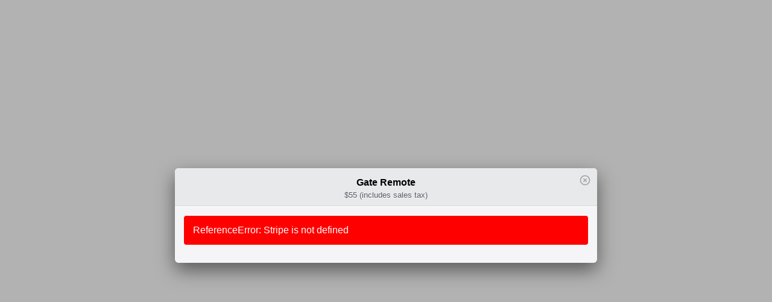

--- FILE ---
content_type: text/html; charset=UTF-8
request_url: https://lifetimehoamanagement.com/?asp_action=show_pp&product_id=1585
body_size: 7314
content:
<!DOCTYPE html>
<html>

<head>
<style>html, body {
	width: 100%;
	height: 100%;
	margin: 0;
	padding: 0;
	overflow: auto;
}

html {
	-webkit-overflow-scrolling: touch;
}

body {
	overflow-y: scroll;
}

#checkmark-cont {
	display: none;
	position: relative;
}

#smoke-screen {
	display: none;
	position: absolute;
	width: 100%;
	height: 100%;
	top: 0;
	align-items: center;
	justify-content: center;
	text-align: center;
	left: 0;
	z-index: 100;
	cursor: wait;
	background: rgba(255, 255, 255, .3);
}

.small-spinner {
	box-sizing: border-box;
	position: relative;
	width: 40px;
	height: 40px;
	border-radius: 50%;
	border: 7px solid #ccc;
	border-top-color: #0078e7;
	animation: small-spinner .6s linear infinite;
}

@keyframes small-spinner {
	to {
		transform: rotate(360deg);
	}
}

@media only screen and (max-width: 480px) {
	.small-spinner {
		top: 50%;
		position: fixed;
	}
	#checkmark-cont {
		top: 50%;
		position: fixed;
		margin-top: -15px;
	}
	.coupon-spinner {
		top: .5em;
	}
	#tax-shipping-cont {
		padding-top: 20px;
	}
}

.Aligner {
	background: rgba(0, 0, 0, .3);
	z-index: -1;
	display: flex;
	align-items: center;
	justify-content: center;
	height: auto;
	min-height: 100%;
}

#Aligner-item {
	height: 0;
	min-height: 0;
	overflow: hidden;
	position: relative;
	border-radius: 6px;
	background-color: #f5f5f7;
	box-shadow: 0 12px 30px 0 rgba(0, 0, 0, .5), inset 0 1px 0 0 hsla(0, 0%, 100%, .65);
	max-width: 700px;
	margin: 45px 10px 50px 10px;
	width: 0;
}

#test-mode {
	display: none;
}</style>
	<meta http-equiv="X-UA-Compatible" content="IE=edge">
	<meta charset="utf-8">
	<title>Gate Remote</title>
	<meta name="viewport" content="width=device-width, initial-scale=1">
	<script type='text/javascript'>
            /* <![CDATA[ */
            var vars = {"data":{"initTime":1769393930,"product_id":"1585","item_name":"Gate Remote","quantity":1,"custom_quantity":"1","amount_variable":false,"currency_variable":false,"currency":"USD","stock_control_enabled":false,"stock_items":0,"show_remaining":false,"billing_address":true,"shipping_address":true,"coupons_enabled":false,"tos":0,"item_logo":"","url":"","client_secret":"","pi_id":"","amount":5500,"item_price":5500,"min_amount":0,"tax":0,"shipping":0,"is_physical_product":false,"surcharge":0,"surcharge_type":"flat","surcharge_amount":0,"surcharge_label":"","descr":"$55 (includes sales tax)","tax_variations":[],"shipping_variations":"","tax_variations_type":"b","custom_field":1,"custom_field_validation_regex":"","custom_field_validation_err_msg":"","stripe_receipt_email":0,"variations":[],"is_live":true,"button_key":"46c7382797482bdfbd674b9f9a42be81","create_token":false,"customer_email":"","customer_name":"","dont_save_card":false,"verify_zip":true,"checkout_lang":"auto","customer_default_country":"US","hide_amount_input":"","show_your_order":0,"addons":[{"name":"reCaptcha","handler":"reCaptchaHandlerNG"}],"payment_methods":[{"id":"def","title":"Credit or debit card","before_title":" <svg id=\"i-creditcard\" xmlns=\"http:\/\/www.w3.org\/2000\/svg\" viewBox=\"0 0 32 32\" width=\"32\" height=\"32\" fill=\"none\" stroke=\"currentcolor\" stroke-linecap=\"round\" stroke-linejoin=\"round\" stroke-width=\"1.5px\">\n\t\t\t\t<path d=\"M2 7 L2 25 30 25 30 7 Z M5 18 L9 18 M5 21 L11 21\" \/>\n\t\t\t\t<path d=\"M2 11 L2 13 30 13 30 11 Z\" fill=\"currentColor\" \/>\n\t\t\t<\/svg>"}],"addonHooks":["recaptcha"],"recaptchaSiteKey":"6Lc3Y-AkAAAAAJSv2OGpPvhAieaKM2l8XExgZUoT","items":[]},"stripe_key":"pk_live_vvbfmKC0upLlPZJhYGTVOfid","stripe_api_ver":"2024-12-18.acacia","minAmounts":{"USD":50,"AUD":50,"BGN":100,"BRL":50,"CAD":50,"CHF":50,"COP":2000,"DKK":250,"EUR":50,"GBP":30,"HKD":400,"INR":50,"JPY":50,"MXN":1000,"MYR":200,"NOK":300,"NZD":50,"PLN":200,"RON":200,"SEK":300,"SGD":50,"AED":200},"zeroCents":["JPY","MGA","VND","KRW"],"ajaxURL":"https:\/\/lifetimehoamanagement.com\/wp-admin\/admin-ajax.php","asp_pp_ajax_nonce":"c01dd3b7ee","asp_pp_ajax_create_pi_nonce":"afedd7b1c4","currencyFormat":{"c":2,"d":".","t":",","s":"$","pos":"left"},"payBtnText":"Pay %s","amountOpts":{"applySepOpts":0,"decimalSep":".","thousandSep":","},"str":{"strEnterValidAmount":"Please enter a valid amount","strMinAmount":"Minimum amount is","strEnterQuantity":"Please enter quantity.","strQuantityIsZero":"Quantity can't be zero.","strQuantityIsFloat":"Quantity should be integer value.","strStockNotAvailable":"You cannot order more items than available: %d","strTax":"Tax","strShipping":"Shipping","strSurcharge":"Surcharge","strTotal":"Total:","strPleaseFillIn":"Please fill in this field.","strPleaseCheckCheckbox":"Please check this checkbox.","strMustAcceptTos":"You must accept the terms before you can proceed.","strCoupon":"Coupon","strRemoveCoupon":"Remove coupon","strRemove":"Remove","strStartFreeTrial":"Start Free Trial","strInvalidCFValidationRegex":"Invalid validation RegEx: ","strGetForFree":"Purchase for Free","strCurrencyNotSupported":"Currency not supported for this payment method.","strforRecurringPayments":" for upcoming recurring payments","str3DSecureFailed":"3D Secure failed.","strAbort3DSecure":"Abort 3D Secure check?"}};
            /* ]]> */
            </script>
<link rel="icon" href="https://lifetimehoamanagement.com/wp-content/uploads/2018/07/cropped-favicon.jpg" />
</head>

<body id="product-1585">
	<div id="Aligner" class="Aligner">
				<div id="global-spinner" class="small-spinner"></div>
		<div id="Aligner-item">
			<div id="smoke-screen">
				<span id="btn-spinner" class="small-spinner"></span>
				<div id="checkmark-cont">
					<svg class="checkmark" xmlns="http://www.w3.org/2000/svg" viewBox="0 0 52 52">
						<circle class="checkmark__circle" cx="26" cy="26" r="25" fill="none" />
						<path class="checkmark__check" fill="none" d="M14.1 27.2l7.1 7.2 16.7-16.8" /></svg>
				</div>
				<div id="redirect-spinner" style="display:none;">
					<span class="rs-arrow rs-arrow-first bounceAlpha"></span>
					<span class="rs-arrow rs-arrow-second bounceAlpha"></span>
				</div>
			</div>
			<div id="modal-header">
								<span id="modal-close-btn" title="Close" tabindex="0">
					<svg xmlns="http://www.w3.org/2000/svg" width="20" height="20" viewBox="0 0 24 24">
						<path d="M14.59 8L12 10.59 9.41 8 8 9.41 10.59 12 8 14.59 9.41 16 12 13.41 14.59 16 16 14.59 13.41 12 16 9.41 14.59 8zM12 2C6.47 2 2 6.47 2 12s4.47 10 10 10 10-4.47 10-10S17.53 2 12 2zm0 18c-4.41 0-8-3.59-8-8s3.59-8 8-8 8 3.59 8 8-3.59 8-8 8z" />
					</svg>
				</span>
				<div id="item-name">Gate Remote</div>
				<div id="item-descr">$55 (includes sales tax)</div>
			</div>
			<div id="modal-body" class="pure-g">
				<div class="pure-u-1">
					<div id="global-error" >
											</div>
					<form method="post" id="payment-form" class="pure-form pure-form-stacked" >
																														<div id="quantity-cont" class="pure-u-1">
							<label for="quantity">Enter quantity</label>
							<input type="number" min="1" class="pure-input-1" id="quantity" name="quantity" inputmode="numeric" value="1" required>
							<div id="quantity-error" class="form-err" role="alert"></div>
						</div>
																		<div id="custom-fields-cont" class="pure-u-1">
                            <div class='asp_product_custom_field_input_container'><fieldset><input type="hidden" name="stripeCustomFieldName" value="Association Name"><label class="asp_product_custom_field_label">Association Name</label><input id="asp-custom-field" name="stripeCustomField" class="pure-input-1 asp_product_custom_field_input" type="text" placeholder=""><div id="custom-field-error" class="form-err" role="alert"></div></fieldset></div>						</div>
																																				<div id="name-email-outer-cont" class="pure-u-1">
							<div class="pure-g">
								<fieldset id="name-email-cont" style="width: 100%;">
									<div class="pure-u-1 pure-u-md-11-24">
										<label for="billing_name">Name</label>
										                                        <div style="position: relative;">
											<svg id="i-user" class="icon input-icon" xmlns="http://www.w3.org/2000/svg" viewBox="0 0 32 32" width="32" height="32" fill="none" stroke="currentcolor" stroke-linecap="round" stroke-linejoin="round" stroke-width="2">
												<path d="M22 11 C22 16 19 20 16 20 13 20 10 16 10 11 10 6 12 3 16 3 20 3 22 6 22 11 Z M4 30 L28 30 C28 21 22 20 16 20 10 20 4 21 4 30 Z" />
											</svg>
											<input class="pure-input-1 has-icon" type="text" id="billing-name" name="billing_name" value="" required>
										</div>
																			</div>
									<div class="pure-u-md-1-24"></div>
									<div class="pure-u-1 pure-u-md-12-24">
										<label for="email">Email</label>
										<div style="position: relative;">
											<svg id="i-mail" class="icon input-icon" xmlns="http://www.w3.org/2000/svg" viewBox="0 0 32 32" width="32" height="32" fill="none" stroke="currentcolor" stroke-linecap="round" stroke-linejoin="round" stroke-width="2">
												<path d="M2 26 L30 26 30 6 2 6 Z M2 6 L16 16 30 6" />
											</svg>
											<input class="pure-input-1 has-icon" type="email" id="email" name="email" value="" required>
										</div>
									</div>
								</fieldset>
							</div>
						</div>
												<div id="addr-cont" class="pure-g">
																					<div id="addr-switch-cont" class="pure-u-1">
								<label class="pure-checkbox">
									<input type="checkbox" id="same-bill-ship-addr" name="same-bill-ship-addr" checked>
									Same billing and shipping info								</label>
							</div>
																					<div id="billing-addr-cont">
								<div class="half-inner-left">
									<fieldset>
										<div class="pure-u-1">
											<legend>Billing info</legend>
										</div>
										<div class="pure-u-1 pure-u-md-14-24 baddr-toggle" style="position: relative;">
											<label for="address">Address</label>
											<div style="position: relative;">
												<svg id="i-location" class="icon input-icon" xmlns="http://www.w3.org/2000/svg" viewBox="0 0 32 32" width="32" height="32" fill="none" stroke="currentcolor" stroke-linecap="round" stroke-linejoin="round" stroke-width="2">
													<circle cx="16" cy="11" r="4" />
													<path d="M24 15 C21 22 16 30 16 30 16 30 11 22 8 15 5 8 10 2 16 2 22 2 27 8 24 15 Z" />
												</svg>
											</div>
											<input class="pure-input-1 has-icon" type="text" id="address" name="address" required>
										</div>
										<div class="pure-u-md-1-24 baddr-hide"></div>
										<div class="pure-u-1 pure-u-md-9-24 baddr-toggle" style="position: relative;">
											<label for="city">City</label>
											<input class="pure-input-1" type="text" id="city" name="city" required>
										</div>
										<div class="pure-u-1 pure-u-md-10-24 baddr-toggle" style="position: relative;">
											<label for="country">Country</label>
											<select class="pure-input-1" name="country" id="country" required>
                                                <option value="0">—</option><option value="AF">Afghanistan</option><option value="AX">Aland Islands</option><option value="AL">Albania</option><option value="DZ">Algeria</option><option value="AS">American Samoa</option><option value="AD">Andorra</option><option value="AO">Angola</option><option value="AI">Anguilla</option><option value="AQ">Antarctica</option><option value="AG">Antigua and Barbuda</option><option value="AR">Argentina</option><option value="AM">Armenia</option><option value="AW">Aruba</option><option value="AU">Australia</option><option value="AT">Austria</option><option value="AZ">Azerbaijan</option><option value="BS">Bahamas</option><option value="BH">Bahrain</option><option value="BD">Bangladesh</option><option value="BB">Barbados</option><option value="BY">Belarus</option><option value="BE">Belgium</option><option value="BZ">Belize</option><option value="BJ">Benin</option><option value="BM">Bermuda</option><option value="BT">Bhutan</option><option value="BO">Bolivia</option><option value="BQ">Bonaire</option><option value="BA">Bosnia and Herzegovina</option><option value="BW">Botswana</option><option value="BV">Bouvet Island</option><option value="BR">Brazil</option><option value="IO">British Indian Ocean Territory</option><option value="VG">British Virgin Islands</option><option value="BN">Brunei</option><option value="BG">Bulgaria</option><option value="BF">Burkina Faso</option><option value="BI">Burundi</option><option value="KH">Cambodia</option><option value="CM">Cameroon</option><option value="CA">Canada</option><option value="CV">Cape Verde</option><option value="KY">Cayman Islands</option><option value="CF">Central African Republic</option><option value="TD">Chad</option><option value="CL">Chile</option><option value="CN">China</option><option value="CX">Christmas Island</option><option value="CC">Cocos (Keeling) Islands</option><option value="CO">Colombia</option><option value="KM">Comoros</option><option value="CD">Congo, Democratic Republic of</option><option value="CG">Congo, Republic of</option><option value="CK">Cook Islands</option><option value="CR">Costa Rica</option><option value="HR">Croatia</option><option value="CU">Cuba</option><option value="CW">Curacao</option><option value="CY">Cyprus</option><option value="CZ">Czech Republic</option><option value="DK">Denmark</option><option value="DJ">Djibouti</option><option value="DM">Dominica</option><option value="DO">Dominican Republic</option><option value="EC">Ecuador</option><option value="EG">Egypt</option><option value="SV">El Salvador</option><option value="GQ">Equatorial Guinea</option><option value="ER">Eritrea</option><option value="EE">Estonia</option><option value="ET">Ethiopia</option><option value="FK">Falkland Islands</option><option value="FO">Faroe Islands</option><option value="FJ">Fiji</option><option value="FI">Finland</option><option value="FR">France</option><option value="GF">French Guiana</option><option value="PF">French Polynesia</option><option value="TF">French Southern and Antarctic Lands</option><option value="GA">Gabon</option><option value="GM">Gambia</option><option value="GE">Georgia</option><option value="DE">Germany</option><option value="GH">Ghana</option><option value="GI">Gibraltar</option><option value="GR">Greece</option><option value="GL">Greenland</option><option value="GD">Grenada</option><option value="GP">Guadeloupe</option><option value="GU">Guam</option><option value="GT">Guatemala</option><option value="GG">Guernsey</option><option value="GN">Guinea</option><option value="GW">Guinea-Bissau</option><option value="GY">Guyana</option><option value="HT">Haiti</option><option value="HM">Heard Island and McDonald Islands</option><option value="HN">Honduras</option><option value="HK">Hong Kong</option><option value="HU">Hungary</option><option value="IS">Iceland</option><option value="IN">India</option><option value="ID">Indonesia</option><option value="IR">Iran</option><option value="IQ">Iraq</option><option value="IE">Ireland</option><option value="IM">Isle of Man</option><option value="IL">Israel</option><option value="IT">Italy</option><option value="CI">Ivory Coast</option><option value="JM">Jamaica</option><option value="JP">Japan</option><option value="JE">Jersey</option><option value="JO">Jordan</option><option value="KZ">Kazakhstan</option><option value="KE">Kenya</option><option value="KI">Kiribati</option><option value="KP">Korea, Democratic People&#039;s Republic of</option><option value="KR">Korea, Republic of</option><option value="XK">Kosovo</option><option value="KW">Kuwait</option><option value="KG">Kyrgyzstan</option><option value="LA">Laos</option><option value="LV">Latvia</option><option value="LB">Lebanon</option><option value="LS">Lesotho</option><option value="LR">Liberia</option><option value="LY">Libya</option><option value="LI">Liechtenstein</option><option value="LT">Lithuania</option><option value="LU">Luxembourg</option><option value="MO">Macau</option><option value="MK">Macedonia</option><option value="MG">Madagascar</option><option value="MW">Malawi</option><option value="MY">Malaysia</option><option value="MV">Maldives</option><option value="ML">Mali</option><option value="MT">Malta</option><option value="MH">Marshall Islands</option><option value="MQ">Martinique</option><option value="MR">Mauritania</option><option value="MU">Mauritius</option><option value="YT">Mayotte</option><option value="MX">Mexico</option><option value="FM">Micronesia</option><option value="MD">Moldova</option><option value="MC">Monaco</option><option value="MN">Mongolia</option><option value="ME">Montenegro</option><option value="MS">Montserrat</option><option value="MA">Morocco</option><option value="MZ">Mozambique</option><option value="MM">Myanmar</option><option value="NA">Namibia</option><option value="NR">Nauru</option><option value="NP">Nepal</option><option value="NL">Netherlands</option><option value="NC">New Caledonia</option><option value="NZ">New Zealand</option><option value="NI">Nicaragua</option><option value="NE">Niger</option><option value="NG">Nigeria</option><option value="NU">Niue</option><option value="NF">Norfolk Island</option><option value="MP">Northern Mariana Islands</option><option value="NO">Norway</option><option value="OM">Oman</option><option value="PK">Pakistan</option><option value="PW">Palau</option><option value="PS">Palestine</option><option value="PA">Panama</option><option value="PG">Papua New Guinea</option><option value="PY">Paraguay</option><option value="PE">Peru</option><option value="PH">Philippines</option><option value="PN">Pitcairn Islands</option><option value="PL">Poland</option><option value="PT">Portugal</option><option value="PR">Puerto Rico</option><option value="QA">Qatar</option><option value="RE">Reunion</option><option value="RO">Romania</option><option value="RU">Russia</option><option value="RW">Rwanda</option><option value="BL">Saint Barthelemy</option><option value="SH">Saint Helena, Ascension, and Tristan da Cunha</option><option value="KN">Saint Kitts and Nevis</option><option value="LC">Saint Lucia</option><option value="MF">Saint Martin</option><option value="PM">Saint Pierre and Miquelon</option><option value="VC">Saint Vincent and the Grenadines</option><option value="WS">Samoa</option><option value="SM">San Marino</option><option value="ST">Sao Tome and Principe</option><option value="SA">Saudi Arabia</option><option value="SN">Senegal</option><option value="RS">Serbia</option><option value="SC">Seychelles</option><option value="SL">Sierra Leone</option><option value="SG">Singapore</option><option value="SX">Sint Maarten</option><option value="SK">Slovakia</option><option value="SI">Slovenia</option><option value="SB">Solomon Islands</option><option value="SO">Somalia</option><option value="ZA">South Africa</option><option value="GS">South Georgia</option><option value="SS">South Sudan</option><option value="ES">Spain</option><option value="LK">Sri Lanka</option><option value="SD">Sudan</option><option value="SR">Suriname</option><option value="SJ">Svalbard and Jan Mayen</option><option value="SZ">Swaziland</option><option value="SE">Sweden</option><option value="CH">Switzerland</option><option value="SY">Syria</option><option value="TW">Taiwan</option><option value="TJ">Tajikistan</option><option value="TZ">Tanzania</option><option value="TH">Thailand</option><option value="TL">Timor-Leste</option><option value="TG">Togo</option><option value="TK">Tokelau</option><option value="TO">Tonga</option><option value="TT">Trinidad and Tobago</option><option value="TN">Tunisia</option><option value="TR">Turkey</option><option value="TM">Turkmenistan</option><option value="TC">Turks and Caicos Islands</option><option value="TV">Tuvalu</option><option value="UG">Uganda</option><option value="UA">Ukraine</option><option value="AE">United Arab Emirates</option><option value="GB">United Kingdom</option><option value="US" selected>United States</option><option value="UM">United States Minor Outlying Islands</option><option value="VI">United States Virgin Islands</option><option value="UY">Uruguay</option><option value="UZ">Uzbekistan</option><option value="VU">Vanuatu</option><option value="VA">Vatican City</option><option value="VE">Venezuela</option><option value="VN">Vietnam</option><option value="WF">Wallis and Futuna</option><option value="EH">Western Sahara</option><option value="YE">Yemen</option><option value="ZM">Zambia</option><option value="ZW">Zimbabwe</option>											</select>
										</div>
																				<div class="pure-u-md-1-24 baddr-hide"></div>
										<div class="pure-u-1 pure-u-md-6-24 baddr-toggle" style="position: relative;">
											<label for="state">State</label>
											<input class="pure-input-1" type="text" id="state" name="state">
										</div>
																				<div class="pure-u-md-1-24 baddr-hide"></div>
										<div class="pure-u-1 pure-u-md-6-24 baddr-toggle">
											<label for="postcode">Postcode</label>
											<input class="pure-u-1" type="text" name="postcode" id="postcode">
										</div>
									</fieldset>
								</div>
							</div>
																					<div id="shipping-addr-cont" class="half-width" style="display: none;">
								<div class="half-inner-right">
									<fieldset>
										<div class="pure-u-1">
											<legend>
												Shipping info											</legend>
										</div>
										<div class="pure-u-1" style="position: relative;">
											<label for="shipping_address">Address</label>
											<div style="position: relative;">
												<svg id="i-location" class="icon input-icon" xmlns="http://www.w3.org/2000/svg" viewBox="0 0 32 32" width="32" height="32" fill="none" stroke="currentcolor" stroke-linecap="round" stroke-linejoin="round" stroke-width="2">
													<circle cx="16" cy="11" r="4" />
													<path d="M24 15 C21 22 16 30 16 30 16 30 11 22 8 15 5 8 10 2 16 2 22 2 27 8 24 15 Z" />
												</svg>
												<input class="pure-input-1 has-icon saddr-required" type="text" id="shipping_address" name="shipping_address">
											</div>
										</div>
										<div class="pure-u-1" style="position: relative;">
											<label for="shipping_city">City</label>
											<input class="pure-input-1 saddr-required" type="text" id="shipping_city" name="shipping_city">
										</div>
										<div class="pure-u-1" style="position: relative;">
											<label for="shipping_country">Country</label>
											<select class="pure-input-1 saddr-required" name="shipping_country" id="shipping_country">
                                                <option value="0">—</option><option value="AF">Afghanistan</option><option value="AX">Aland Islands</option><option value="AL">Albania</option><option value="DZ">Algeria</option><option value="AS">American Samoa</option><option value="AD">Andorra</option><option value="AO">Angola</option><option value="AI">Anguilla</option><option value="AQ">Antarctica</option><option value="AG">Antigua and Barbuda</option><option value="AR">Argentina</option><option value="AM">Armenia</option><option value="AW">Aruba</option><option value="AU">Australia</option><option value="AT">Austria</option><option value="AZ">Azerbaijan</option><option value="BS">Bahamas</option><option value="BH">Bahrain</option><option value="BD">Bangladesh</option><option value="BB">Barbados</option><option value="BY">Belarus</option><option value="BE">Belgium</option><option value="BZ">Belize</option><option value="BJ">Benin</option><option value="BM">Bermuda</option><option value="BT">Bhutan</option><option value="BO">Bolivia</option><option value="BQ">Bonaire</option><option value="BA">Bosnia and Herzegovina</option><option value="BW">Botswana</option><option value="BV">Bouvet Island</option><option value="BR">Brazil</option><option value="IO">British Indian Ocean Territory</option><option value="VG">British Virgin Islands</option><option value="BN">Brunei</option><option value="BG">Bulgaria</option><option value="BF">Burkina Faso</option><option value="BI">Burundi</option><option value="KH">Cambodia</option><option value="CM">Cameroon</option><option value="CA">Canada</option><option value="CV">Cape Verde</option><option value="KY">Cayman Islands</option><option value="CF">Central African Republic</option><option value="TD">Chad</option><option value="CL">Chile</option><option value="CN">China</option><option value="CX">Christmas Island</option><option value="CC">Cocos (Keeling) Islands</option><option value="CO">Colombia</option><option value="KM">Comoros</option><option value="CD">Congo, Democratic Republic of</option><option value="CG">Congo, Republic of</option><option value="CK">Cook Islands</option><option value="CR">Costa Rica</option><option value="HR">Croatia</option><option value="CU">Cuba</option><option value="CW">Curacao</option><option value="CY">Cyprus</option><option value="CZ">Czech Republic</option><option value="DK">Denmark</option><option value="DJ">Djibouti</option><option value="DM">Dominica</option><option value="DO">Dominican Republic</option><option value="EC">Ecuador</option><option value="EG">Egypt</option><option value="SV">El Salvador</option><option value="GQ">Equatorial Guinea</option><option value="ER">Eritrea</option><option value="EE">Estonia</option><option value="ET">Ethiopia</option><option value="FK">Falkland Islands</option><option value="FO">Faroe Islands</option><option value="FJ">Fiji</option><option value="FI">Finland</option><option value="FR">France</option><option value="GF">French Guiana</option><option value="PF">French Polynesia</option><option value="TF">French Southern and Antarctic Lands</option><option value="GA">Gabon</option><option value="GM">Gambia</option><option value="GE">Georgia</option><option value="DE">Germany</option><option value="GH">Ghana</option><option value="GI">Gibraltar</option><option value="GR">Greece</option><option value="GL">Greenland</option><option value="GD">Grenada</option><option value="GP">Guadeloupe</option><option value="GU">Guam</option><option value="GT">Guatemala</option><option value="GG">Guernsey</option><option value="GN">Guinea</option><option value="GW">Guinea-Bissau</option><option value="GY">Guyana</option><option value="HT">Haiti</option><option value="HM">Heard Island and McDonald Islands</option><option value="HN">Honduras</option><option value="HK">Hong Kong</option><option value="HU">Hungary</option><option value="IS">Iceland</option><option value="IN">India</option><option value="ID">Indonesia</option><option value="IR">Iran</option><option value="IQ">Iraq</option><option value="IE">Ireland</option><option value="IM">Isle of Man</option><option value="IL">Israel</option><option value="IT">Italy</option><option value="CI">Ivory Coast</option><option value="JM">Jamaica</option><option value="JP">Japan</option><option value="JE">Jersey</option><option value="JO">Jordan</option><option value="KZ">Kazakhstan</option><option value="KE">Kenya</option><option value="KI">Kiribati</option><option value="KP">Korea, Democratic People&#039;s Republic of</option><option value="KR">Korea, Republic of</option><option value="XK">Kosovo</option><option value="KW">Kuwait</option><option value="KG">Kyrgyzstan</option><option value="LA">Laos</option><option value="LV">Latvia</option><option value="LB">Lebanon</option><option value="LS">Lesotho</option><option value="LR">Liberia</option><option value="LY">Libya</option><option value="LI">Liechtenstein</option><option value="LT">Lithuania</option><option value="LU">Luxembourg</option><option value="MO">Macau</option><option value="MK">Macedonia</option><option value="MG">Madagascar</option><option value="MW">Malawi</option><option value="MY">Malaysia</option><option value="MV">Maldives</option><option value="ML">Mali</option><option value="MT">Malta</option><option value="MH">Marshall Islands</option><option value="MQ">Martinique</option><option value="MR">Mauritania</option><option value="MU">Mauritius</option><option value="YT">Mayotte</option><option value="MX">Mexico</option><option value="FM">Micronesia</option><option value="MD">Moldova</option><option value="MC">Monaco</option><option value="MN">Mongolia</option><option value="ME">Montenegro</option><option value="MS">Montserrat</option><option value="MA">Morocco</option><option value="MZ">Mozambique</option><option value="MM">Myanmar</option><option value="NA">Namibia</option><option value="NR">Nauru</option><option value="NP">Nepal</option><option value="NL">Netherlands</option><option value="NC">New Caledonia</option><option value="NZ">New Zealand</option><option value="NI">Nicaragua</option><option value="NE">Niger</option><option value="NG">Nigeria</option><option value="NU">Niue</option><option value="NF">Norfolk Island</option><option value="MP">Northern Mariana Islands</option><option value="NO">Norway</option><option value="OM">Oman</option><option value="PK">Pakistan</option><option value="PW">Palau</option><option value="PS">Palestine</option><option value="PA">Panama</option><option value="PG">Papua New Guinea</option><option value="PY">Paraguay</option><option value="PE">Peru</option><option value="PH">Philippines</option><option value="PN">Pitcairn Islands</option><option value="PL">Poland</option><option value="PT">Portugal</option><option value="PR">Puerto Rico</option><option value="QA">Qatar</option><option value="RE">Reunion</option><option value="RO">Romania</option><option value="RU">Russia</option><option value="RW">Rwanda</option><option value="BL">Saint Barthelemy</option><option value="SH">Saint Helena, Ascension, and Tristan da Cunha</option><option value="KN">Saint Kitts and Nevis</option><option value="LC">Saint Lucia</option><option value="MF">Saint Martin</option><option value="PM">Saint Pierre and Miquelon</option><option value="VC">Saint Vincent and the Grenadines</option><option value="WS">Samoa</option><option value="SM">San Marino</option><option value="ST">Sao Tome and Principe</option><option value="SA">Saudi Arabia</option><option value="SN">Senegal</option><option value="RS">Serbia</option><option value="SC">Seychelles</option><option value="SL">Sierra Leone</option><option value="SG">Singapore</option><option value="SX">Sint Maarten</option><option value="SK">Slovakia</option><option value="SI">Slovenia</option><option value="SB">Solomon Islands</option><option value="SO">Somalia</option><option value="ZA">South Africa</option><option value="GS">South Georgia</option><option value="SS">South Sudan</option><option value="ES">Spain</option><option value="LK">Sri Lanka</option><option value="SD">Sudan</option><option value="SR">Suriname</option><option value="SJ">Svalbard and Jan Mayen</option><option value="SZ">Swaziland</option><option value="SE">Sweden</option><option value="CH">Switzerland</option><option value="SY">Syria</option><option value="TW">Taiwan</option><option value="TJ">Tajikistan</option><option value="TZ">Tanzania</option><option value="TH">Thailand</option><option value="TL">Timor-Leste</option><option value="TG">Togo</option><option value="TK">Tokelau</option><option value="TO">Tonga</option><option value="TT">Trinidad and Tobago</option><option value="TN">Tunisia</option><option value="TR">Turkey</option><option value="TM">Turkmenistan</option><option value="TC">Turks and Caicos Islands</option><option value="TV">Tuvalu</option><option value="UG">Uganda</option><option value="UA">Ukraine</option><option value="AE">United Arab Emirates</option><option value="GB">United Kingdom</option><option value="US" selected>United States</option><option value="UM">United States Minor Outlying Islands</option><option value="VI">United States Virgin Islands</option><option value="UY">Uruguay</option><option value="UZ">Uzbekistan</option><option value="VU">Vanuatu</option><option value="VA">Vatican City</option><option value="VE">Venezuela</option><option value="VN">Vietnam</option><option value="WF">Wallis and Futuna</option><option value="EH">Western Sahara</option><option value="YE">Yemen</option><option value="ZM">Zambia</option><option value="ZW">Zimbabwe</option>											</select>
										</div>
																				<div class="pure-u-1">
											<label for="shipping_state">State</label>
											<input class="pure-u-1" type="text" name="shipping_state" id="shipping_state">
										</div>
																				<div class="pure-u-1">
											<label for="shipping_postcode">Postcode</label>
											<input class="pure-u-1" type="text" name="shipping_postcode" id="shipping_postcode">
										</div>
									</fieldset>
								</div>
							</div>
																				</div>
												<div id="card-cont" data-pm-name="def" class="pure-u-1">
							<label for="card-element">Credit or debit card</label>
							<div id="card-element">
							</div>
							<div id="card-errors" class="form-err" role="alert"></div>
						</div>

						
												<style>
.asp-recaptcha-container {
	height: 78px;
	margin: 15px 0;
	width: auto;
	padding: 0 5px;
}
@media (max-width: 600px) {
	/* Scale down the captcha size for mobile devices */
	.asp-recaptcha-container {
		transform: scale(0.77);
		/* if the theme has overflow:auto on body, then the captcha will be cut off, so we need to set overflow to visible */
		overflow: visible !important;
	}
}
.asp-recaptcha-container div {
	margin: 0 auto;
	height: 78px;
}
#recaptcha-error {
	text-align: center;
}
#asp-recaptcha-google-notice {
	font-size: 75%;
	color: gray;
	text-align: center;
	margin: 5px 0;
	opacity: 0.75;
}
</style>
<div id="asp-recaptcha-container" class="asp-recaptcha-container"></div>
<div id="recaptcha-error" class="form-err" role="alert">
</div>
								<div id="buttons-container">
							<div class="pure-u-5-5" style="position: relative;">
								<div id="submit-btn-cont" data-pm-name="def" class="pure-u-5-5 centered">
									<button type="submit" id="submit-btn" class="pure-button pure-button-primary" disabled>Pay $55.00</button>
								</div>
															</div>
						</div>

                        
						<input type="hidden" id="payment-intent" name="payment_intent" value="">
						<input type="hidden" id="btn-uniq-id" name="btn_uniq_id" value="">
						<input type="hidden" id="product-id" name="product_id" value="1585">
						<input type="hidden" name="process_ipn" value="1">
						<input type="hidden" name="is_live" value="1">
												<input type="hidden" value="aHR0cHM6Ly9saWZldGltZWhvYW1hbmFnZW1lbnQuY29tL2dhdGUtcmVtb3RlLXRoYW5rcy8=" name="thankyou_page_url" id="thankyou_page_url">
																	</form>
				</div>
			</div>
		</div>
	</div>
	<span id="threeds-iframe-close-btn" title="Close" tabindex="0">
		<svg xmlns="http://www.w3.org/2000/svg" width="20" height="20" viewBox="0 0 24 24">
			<path d="M14.59 8L12 10.59 9.41 8 8 9.41 10.59 12 8 14.59 9.41 16 12 13.41 14.59 16 16 14.59 13.41 12 16 9.41 14.59 8zM12 2C6.47 2 2 6.47 2 12s4.47 10 10 10 10-4.47 10-10S17.53 2 12 2zm0 18c-4.41 0-8-3.59-8-8s3.59-8 8-8 8 3.59 8 8-3.59 8-8 8z" />
		</svg>
	</span>
	<link rel="stylesheet" href="https://lifetimehoamanagement.com/wp-content/plugins/stripe-payments/public/views/templates/default/pure.css?ver=2.0.96">
<link rel="stylesheet" href="https://lifetimehoamanagement.com/wp-content/plugins/stripe-payments/public/views/templates/default/pp-style.css?ver=2.0.96">
<script src="https://js.stripe.com/v3/"></script>
<script src="https://lifetimehoamanagement.com/wp-includes/js/jquery/jquery.js?ver=1.12.4-wp"></script>
<script src="https://www.google.com/recaptcha/api.js?onload=onloadCallback&render=explicit"></script>
<script src="https://lifetimehoamanagement.com/wp-content/plugins/stripe-payments/includes/recaptcha/public/js/asp-recaptcha-ng.js?ver=2.0.96"></script>
<script src="https://lifetimehoamanagement.com/wp-content/plugins/stripe-payments/public/assets/js/md5.min.js?ver=2.0.96"></script>
<script src="https://lifetimehoamanagement.com/wp-content/plugins/stripe-payments/public/assets/js/add-ons/tax-variations.js?ver=2.0.96"></script>
<script src="https://lifetimehoamanagement.com/wp-content/plugins/stripe-payments/public/assets/js/pp-handler.js?ver=2.0.96"></script>
	</body>

</html>


--- FILE ---
content_type: text/css; charset=UTF-8
request_url: https://lifetimehoamanagement.com/wp-content/plugins/stripe-payments/public/views/templates/default/pp-style.css?ver=2.0.96
body_size: 2238
content:
#test-mode {
	position: fixed;
	z-index: 10000;
	top: 14px;
	right: 25px;
	padding: 2px 10px;
	background-color: #f7e633;
	color: #363636;
	font-size: 11px;
	font-weight: 700;
	line-height: 20px;
	height: 20px;
	text-decoration: none;
	border-radius: 5px;
	display: block;
}

#available-quantity-cont {
	padding-bottom: .3em;
	margin-bottom: .3em;
	color: #333;
	border-bottom: 1px solid #e5e5e5;
}

#variations-cont .variation:nth-child(odd) fieldset {
	margin-right: 4%;
}

#variations-cont .variation:nth-child(even) fieldset {
	margin-left: 4%;
}

#Aligner-item.popup-show {
	height: auto;
	overflow: visible;
	width: 100%;
}

#card-element {
	background: white;
	padding: .5em .6em;
	border: 1px solid #ccc;
	box-shadow: inset 0 1px 3px #ddd;
	border-radius: 4px;
	font-size: 100%;
	min-height: 19.5px;
}

#card-element.StripeElement--invalid {
	border-color: #e9322d;
	color: #b94a48;
}

#card-element.StripeElement--complete.StripeElement--focus {
	outline: 0;
	border-color: #129fea;
}

#global-error {
	border-radius: 4px;
	padding: 15px;
	background-color: red;
	color: white;
	display: none;
	margin-bottom: 5px;
}

#modal-header {
	position: relative;
	background-color: #e8e9eb;
	min-height: 60px;
	border-top-left-radius: 6px;
	border-top-right-radius: 6px;
	border-bottom: 1px solid #d8d8d8;
}

#modal-body {
	border-top: 1px solid #fff;
	padding: 15px 15px 25px 15px;
}

#modal-close-btn {
	display: inline-block;
	position: absolute;
	right: 10px;
	height: 20px;
	text-align: center;
	top: 10px;
	width: 20px;
	cursor: pointer;
}

#threeds-iframe-close-btn {
	z-index: 10001;
	position: fixed;
	right: 20px;
	height: 20px;
	text-align: center;
	top: 20px;
	width: 20px;
	display: none;
	cursor: pointer;
}

#modal-close-btn svg, #threeds-iframe-close-btn svg {
	transition: 0.3s;
	fill: #616161;
	opacity: 0.5;
}

#modal-close-btn svg:hover, #threeds-iframe-close-btn svg:hover {
	opacity: 1;
}

#item-name {
	padding-top: 15px;
	text-align: center;
	font-weight: bold;
}

#item-descr {
	font-size: 0.8rem;
	padding: 5px 10px 10px 10px;
	white-space: nowrap;
	text-overflow: ellipsis;
	text-align: center;
	color: #5b5b65;
	text-shadow: 0 1px 0 #fff;
	overflow: hidden;
}

#submit-btn {
	min-width: 200px;
}

#submit-btn-cont {
	position: relative;
	height: 34px;
	width: 100%;
	display: inline-block;
	margin-top: 5px;
}

#amount-error {
	display: none;
}

.form-err {
	display: none;
	color: red;
	margin-bottom: 5px;
	margin-top: 5px;
	font-size: 0.9rem;
}

#your-order table {
	border: 0;
}

#order-total {
	font-weight: bold;
}

#your-order table thead {
	background-color: #ececec;
}

#card-errors.form-err {
	display: block;
}

.centered {
	text-align: center;
}

.half-width {
	width: 50%;
}

.half-width .half-inner-left {
	padding-right: 10px;
}

.half-inner-right {
	padding-left: 10px;
}

#tax-shipping-cont {
	padding-top: 10px;
	font-size: 0.85rem;
	color: #5d5d5d;
}

#item-logo-cont {
	margin: 0 auto;
	width: 70px;
	height: 35px;
}

#item-logo {
	z-index: 100;
	background: white;
	border: 3px solid #fff;
	width: 70px;
	top: -35px;
	height: 70px;
	border-radius: 100%;
	box-shadow: 0 0 0 1px rgba(0, 0, 0, .18), 0 2px 2px 0 rgba(0, 0, 0, .08);
	position: absolute;
}

#apply-coupon-btn {
	position: absolute;
	bottom: 1px;
	right: 1px;
}

#pm-select-cont img, #pm-select-cont svg {
	vertical-align: middle;
}

.pm-select-btn {
	vertical-align: middle;
}

.pm-disabled {
	opacity: 0.5;
}

#card-element.StripeElement--focus {
	outline: 0;
	border-color: #129fea;
}

/* Checkmark */

.checkmark__circle {
	stroke-dasharray: 166;
	stroke-dashoffset: 166;
	stroke-width: 2;
	stroke-miterlimit: 10;
	stroke: #7ac142;
	fill: none;
	animation: stroke 0.6s cubic-bezier(0.65, 0, 0.45, 1) forwards;
}

.checkmark {
	width: 56px;
	height: 56px;
	border-radius: 50%;
	display: block;
	stroke-width: 2;
	stroke: #fff;
	stroke-miterlimit: 10;
	margin: 10% auto;
	box-shadow: inset 0px 0px 0px #7ac142;
	animation: fill .4s ease-in-out .4s forwards, scale .3s ease-in-out .9s both;
}

.checkmark__check {
	transform-origin: 50% 50%;
	stroke-dasharray: 48;
	stroke-dashoffset: 48;
	animation: stroke 0.3s cubic-bezier(0.65, 0, 0.45, 1) 0.8s forwards;
}

@keyframes stroke {
	100% {
		stroke-dashoffset: 0;
	}
}

@keyframes scale {
	0%, 100% {
		transform: none;
	}
	50% {
		transform: scale3d(1.1, 1.1, 1);
	}
}

@keyframes fill {
	100% {
		box-shadow: inset 0px 0px 0px 30px #7ac142;
	}
}

/* Icons */

.icon {
	width: 20px;
	height: 20px;
	color: #616161;
}

.input-icon {
	position: absolute;
	top: 0.5em;
	left: 10px;
}

input.pure-input-1.has-icon, select.pure-input-1.has-icon {
	padding-left: 40px;
}

#buttons-container {
	border-top: 1px solid #e5e5e5;
	padding-top: 10px;
}

/* Redirect */

#redirect-spinner {
	position: absolute;
	background-color: #0078e7;
	width: 40px;
	height: 40px;
	border-radius: 100%;
}

.rs-arrow {
	background-image: url([data-uri]);
	left: 30%;
	position: absolute;
	bottom: 0;
	margin-left: 0px;
	width: 12px;
	height: 12px;
	background-size: contain;
	top: 15px;
}

.rs-arrow-second {
	margin-left: 8px;
}

@keyframes bounceAlpha {
	0% {
		opacity: 1;
		transform: translateX(0px) scale(1);
	}
	25% {
		opacity: 0;
		transform: translateX(10px) scale(0.9);
	}
	26% {
		opacity: 0;
		transform: translateX(-10px) scale(0.9);
	}
	55% {
		opacity: 1;
		transform: translateX(0px) scale(1);
	}
}

.bounceAlpha {
	animation-name: bounceAlpha;
	animation-duration: 1.4s;
	animation-iteration-count: infinite;
	animation-timing-function: linear;
}

.rs-arrow.rs-arrow-first.bounceAlpha {
	animation-name: bounceAlpha;
	animation-duration: 1.4s;
	animation-delay: 0.2s;
	animation-iteration-count: infinite;
	animation-timing-function: linear;
}

/* 3DS Iframe */

#asp-3ds-popup {
	display: none;
	z-index: 10001;
	border: 0px none transparent;
	background: silver;
	overflow: auto;
	-webkit-overflow-scrolling: touch !important;
	margin: 0px;
	padding: 0px;
	position: fixed;
	left: 0;
	top: 0;
	width: 100%;
	height: 100%;
}

@media screen and (max-width: 48em) {
	#variations-cont .variation:nth-child(odd) fieldset {
		margin-right: 0;
	}
	#variations-cont .variation:nth-child(even) fieldset {
		margin-left: 0;
	}
	#test-mode {
		top: 5px;
		right: auto;
		left: 5px;
	}
	.half-width {
		width: 100%;
		display: block;
	}
	.half-width .half-inner-left, .half-inner-right {
		padding: 0;
	}
	#Aligner-item {
		margin: 0;
		max-width: 100%;
		border-radius: 0;
		box-shadow: none;
	}
	#modal-header {
		border-radius: 0;
	}
	#item-logo-cont {
		text-align: center;
		display: inline-block;
		width: 100%;
	}
	#item-logo {
		z-index: 0;
		top: 10px;
		position: relative;
	}
	#buttons-container {
		margin-bottom: 50px;
	}
	#submit-btn-cont {
		height: auto;
	}
	#submit-btn {
		width: 90%;
		height: 50px;
	}
	#billing-addr-cont, #shipping-addr-cont {
		width: 100%;
	}
	#modal-body {
		padding: 20px;
	}
	#redirect-spinner {
		top: 50%;
		position: fixed;
	}
}

/* Secure badge related */
.asp-secure-badge-container{
	display: flex;
	justify-content: center;
	flex-direction: column;
	align-items: center;
	margin-top: 10px;	
}

.asp-secure-badge-container > * {
	margin-top: 8px;
	margin-bottom: 0;
}

.asp-secure-badge-container img{
	max-height: 34px;
	width: auto;
}

.asp-secure-badge-container ul{
	list-style-type: none;
	padding: 0;
}

.asp-secure-badge-container ul li {
	position: relative;
	padding-left: 22px;
	margin-bottom: 8px;
}

.asp-secure-badge-container ul li::before {
	content: "";
	position: absolute;
	top: 1px;
	left: 0;
	height: 14px;
	width: 14px;
	background-image: url('../../../../assets/circle-check-solid.svg');
	background-size: cover;
	background-repeat: no-repeat;
}
/* End of Secure badge related */

--- FILE ---
content_type: application/javascript; charset=UTF-8
request_url: https://lifetimehoamanagement.com/wp-content/plugins/stripe-payments/public/assets/js/pp-handler.js?ver=2.0.96
body_size: 11802
content:
/**
 * Note: the 'vars.data' is an external variable that is available in the current context.
 *
 * @var vars object is available here because of the inline scripting at - /public/views/templates/default/payment-popup.php:21
 * The data for it ($a['vars']['vars']) is prepared at - /includes/class-asp-pp-display.php:587
*/
// console.log('vars.data' , vars.data); // Debug purpose only.

var closeBtn = document.getElementById('modal-close-btn');
closeBtn.addEventListener('click', function () {
	if (typeof checkAgeInterval !== "undefined") {
		clearInterval(checkAgeInterval);
		checkAgeInterval = undefined;
	}
	window.history.replaceState(null, '', null);
	window.history.go(-1);
});

const initTime = Date.now();
var checkAgeInterval;

checkAge();

popstateAttachEvent();

var errorCont = document.getElementById('global-error');
if (vars.fatal_error) {
	showPopup();
	throw new Error(vars.fatal_error);
}
try {
	var stripe = Stripe(vars.stripe_key, { 'apiVersion': vars.stripe_api_ver });
	var elements = stripe.elements({ locale: vars.data.checkout_lang });
} catch (error) {
	showPopup();
	errorCont.innerHTML = error;
	errorCont.style.display = 'block';
	document.getElementById('payment-form').style.display = 'none';
	throw new Error(error);
}

vars.data.visitor_token = md5(navigator.userAgent + vars.data.button_key);

vars.data.temp = [];

if (vars.data.amount_variable && vars.data.hide_amount_input !== '1') {
	var amountInput = document.getElementById('amount');
	var amountErr = document.getElementById('amount-error');
	amountInput.addEventListener('change', function () {
		amount = validate_custom_amount();
		if (amount !== false) {
			vars.data.item_price = amount;
			updateAllAmounts();
		}
	});
}
if (vars.data.custom_quantity) {
	var quantityInput = document.getElementById('quantity');
	var quantityErr = document.getElementById('quantity-error');
	quantityInput.addEventListener('change', function () {
		quantity = validate_custom_quantity();
		if (quantity !== false) {
			vars.data.quantity = quantity;
			updateAllAmounts();
		}
	});
}

if (vars.data.currency_variable) {
	var currencyInput = document.getElementById('currency');
	currencyInput.addEventListener('change', function () {
		vars.data.currency = currencyInput.value || currencyInput.options[currencyInput.selectedIndex];
		vars.currencyFormat.s = currencyInput.options[currencyInput.selectedIndex].getAttribute('data-asp-curr-sym');
		updateAllAmounts();
	});
}

if (vars.data.custom_field) {
	var customFieldInput = document.getElementById('asp-custom-field');
	var customFieldErr = document.getElementById('custom-field-error');
	if (customFieldInput) {
		customFieldInput.addEventListener('change', function () {
			validate_custom_field();
		});
	}
}

if (vars.data.coupons_enabled) {
	var couponBtn = document.getElementById('apply-coupon-btn');
	var couponRemoveBtn = document.getElementById('remove-coupon-btn');
	var couponResCont = document.getElementById('coupon-res-cont');
	var couponInputCont = document.getElementById('coupon-input-cont');
	var couponInput = document.getElementById('coupon-code');
	var couponErr = document.getElementById('coupon-err');
	var couponInfo = document.getElementById('coupon-info');
	couponInput.addEventListener('keydown', function (event) {
		if (event.keyCode === 13) {
			event.preventDefault();
			couponBtn.click();
			return false;
		}
	});
	couponBtn.addEventListener('click', function (event) {
		event.preventDefault();
		couponErr.style.display = 'none';
		if (couponInput.value === '') {
			return false;
		}
		couponBtn.disabled = true;
		smokeScreen(true);
		var ajaxData = 'action=asp_pp_check_coupon&product_id=' + vars.data.product_id + '&coupon_code=' + couponInput.value;
		new ajaxRequest(vars.ajaxURL, ajaxData,
			function (res) {
				//console.log(res);
				var resp = JSON.parse(res.responseText);
				if (resp.err) {
					delete (vars.data.coupon);
					//console.log(resp.err);
					showFormInputErr(resp.err, couponErr, couponInput);
				} else {
					vars.data.coupon = resp;
					//console.log(vars.data.coupon);
					calcTotal();
					couponInfo.innerHTML = vars.data.coupon.code + ': ' + ' - ';
					if (vars.data.coupon.discount_type === 'perc') {
						couponInfo.innerHTML = couponInfo.innerHTML + vars.data.coupon.discount + '%';
					} else {
						couponInfo.innerHTML = couponInfo.innerHTML + formatMoney(amount_to_cents(vars.data.coupon.discount, vars.data.currency));
					}
					if (vars.data.is_trial) {
						couponInfo.innerHTML = couponInfo.innerHTML + vars.str.strforRecurringPayments;
					}
					couponResCont.style.display = 'block';
					couponInputCont.style.display = 'none';
					if (is_full_discount()) {
						jQuery('[data-pm-id="def"]').click();
						jQuery('#pm-select-cont').hide();
						jQuery('#card-cont').hide();
					}
				}
				updateAllAmounts();
				couponBtn.disabled = false;
				smokeScreen(false);
			},
			function (res, errMsg) {
				errorCont.innerHTML = errMsg;
				errorCont.style.display = 'block';
				couponBtn.disabled = false;
				smokeScreen(false);
			}
		);
	});
	couponRemoveBtn.addEventListener('click', function () {
		if (is_full_discount()) {
			jQuery('#pm-select-cont').show();
			jQuery('#card-cont').show();
			if (vars.data.shipping_orig) {
				vars.data.shipping = vars.data.shipping_orig;
			}
		}
		delete (vars.data.coupon);
		jQuery('#order-coupon-line').remove();
		couponInput.value = '';
		couponResCont.style.display = 'none';
		couponInputCont.style.display = 'block';
		updateAllAmounts();
	});
}

var amount = vars.data.amount;
var clientSecAmount = 0;
var clientSecCurrency = '';

var style = {
	base: {
		fontSize: '16px',
	}
};

var submitBtn = document.getElementById('submit-btn');
var piInput = document.getElementById('payment-intent');
var cardErrorCont = document.getElementById('card-errors');
var form = document.getElementById('payment-form');

if (vars.data.tos) {
	var tosInput = document.getElementById('tos');
	var tosInputErr = document.getElementById('tos-error');
	tosInput.addEventListener('change', function () {
		tosInputErr.style.display = 'none';
	});
}

if (!jQuery.isEmptyObject(vars.data.variations)) {
	var varInputs = document.getElementsByClassName('variations-input');
	vars.data.temp.prePopupDisplayVariationsUpdate = true;
	for (var i = 0; i < varInputs.length; i++) {
		(function (index) {
			varInputs[index].addEventListener('change', function () {
				var grpId = this.getAttribute('data-asp-variations-group-id');
				var varId = this.value;
				if (this.tagName === "INPUT" && this.type === 'checkbox') {
					if (!vars.data.variations.applied) {
						vars.data.variations.applied = [];
					}
					if (!vars.data.variations.applied[grpId]) {
						vars.data.variations.applied[grpId] = [];
					}
					vars.data.variations.applied[grpId][varId] = !this.checked ? 0 : 1;
					if (!vars.data.temp.prePopupDisplayVariationsUpdate) {
						updateAllAmounts();
					}
					return;
				}
				if (Object.getOwnPropertyNames(vars.data.variations).length !== 0) {
					if (!vars.data.variations.applied) {
						vars.data.variations.applied = [];
					}
					vars.data.variations.applied[grpId] = varId;
					if (!vars.data.temp.prePopupDisplayVariationsUpdate) {
						updateAllAmounts();
					}
				}
			});
			if (varInputs[index].checked || varInputs[index].tagName === 'SELECT') {
				triggerEvent(varInputs[index], 'change');
			}
		})(i);
	}
	vars.data.temp.prePopupDisplayVariationsUpdate = false;
	updateAllAmounts();
}

// Initiate regional shipping calculation handler.
if (vars.data && vars.data.shipping_variations?.length > 0 && vars.data.shipping_address){
	(new ASPShippingVariationHandler()).init();
}

if (vars.data.billing_address && vars.data.shipping_address) {
	var billshipSwitch = document.getElementById('same-bill-ship-addr');
	var billaddrCont = document.getElementById('billing-addr-cont');
	var shipaddrCont = document.getElementById('shipping-addr-cont');
	var baddrToggles = document.getElementsByClassName('baddr-toggle');
	var baddrHide = document.getElementsByClassName('baddr-hide');
	var saddrRequired = document.getElementsByClassName('saddr-required');
	var itemsArr = [];
	for (var i = 0; i < baddrToggles.length; i++) {
		(function (index) {
			itemsArr.push(baddrToggles[index]);
		})(i);
	}

	billshipSwitch.addEventListener('change', function () {
		var i;
		if (billshipSwitch.checked) {
			for (i = 0; i < itemsArr.length; i++) {
				(function (index) {
					attr = itemsArr[index].getAttribute('data-class-save');
					itemsArr[index].className = attr;
				})(i);
			}
			for (i = 0; i < baddrHide.length; i++) {
				(function (index) {
					baddrHide[index].style.display = 'inline-block';
				})(i);
			}
			for (i = 0; i < saddrRequired.length; i++) {
				(function (index) {
					saddrRequired[index].required = false;
				})(i);
			}
			billaddrCont.className = '';
			shipaddrCont.style.display = 'none';
		} else {
			for (i = 0; i < itemsArr.length; i++) {
				(function (index) {
					itemsArr[index].setAttribute('data-class-save', itemsArr[index].className);
					itemsArr[index].className = 'pure-u-1';
				})(i);
			}
			for (i = 0; i < baddrHide.length; i++) {
				(function (index) {
					baddrHide[index].style.display = 'none';
				})(i);
			}
			for (i = 0; i < saddrRequired.length; i++) {
				(function (index) {
					saddrRequired[index].required = true;
				})(i);
			}
			billaddrCont.className = 'half-width';
			shipaddrCont.style.display = 'inline-block';
		}
	});
}

var card = elements.create('card', {
	style: style,
	hidePostalCode: !(vars.data.verify_zip && !vars.data.billing_address)
});

card.on('ready', function () {
	submitBtn.disabled = false;
});

card.mount('#card-element');

card.addEventListener('change', function (event) {
	errorCont.style.display = 'none';
	if (event.error) {
		cardErrorCont.textContent = event.error.message;
	} else {
		cardErrorCont.textContent = '';
	}
	vars.data.cardComplete = event.complete;
});

jQuery(form).on('submit', function (event) {
	// Payment popup form submitted.
	console.log('Payment form submitted.');
	event.preventDefault();

	// Check if the form can proceed.
	if (!canProceed()) {
		console.log('The canProceed() function returned false.');
		return false;
	}

	if (!is_full_discount() && ('def' === vars.data.currentPM || !vars.data.currentPM) && !vars.data.cardComplete) {
		// If not full discount and the current payment method is default or not set then focus on the card element.
		card.focus();
		return false;
	}

	//Reset the error container.
	errorCont.style.display = 'none';

	// Disable the submit button.
	submitBtn.disabled = true;

	//Calculate and update the total amount.
	updateAllAmounts();

	smokeScreen(true);// Show the smoke screen.

	doAddonAction('readyToProceed');// Trigger the readyToProceed event.

	handlePayment();

});

submitBtn.addEventListener('click', function () {
	if (!vars.data.isEvent) {
		vars.data.buttonClicked = '';
	}
});

vars.data.initShowPopup = true;

vars.data.currentPM = 'def';

try {
	doAddonAction('init');
} catch (error) {
	showPopup();
	errorCont.innerHTML = error;
	errorCont.style.display = 'block';
	document.getElementById('payment-form').style.display = 'none';
	throw new Error(error);
}

jQuery('select#currency').on('change', function () {
	if (!vars.data.addons || !vars.data.currentPM) {
		return true;
	}
	vars.data.addons.forEach(function (addon) {
		if (addon.supported_curr) {
			if (!addon.supported_curr.includes(jQuery('select#currency').val())) {
				jQuery('input[data-pm-id="' + addon.name + '"]').attr('disabled', true).parent().addClass('pm-disabled').css('position', 'relative');
				if (vars.data.currentPM === addon.name) {
					vars.data.err_currency_not_supported = true;
					submitBtn.disabled = true;
					errorCont.innerHTML = vars.str.strCurrencyNotSupported;
					errorCont.style.display = 'block';
				}
			} else {
				jQuery('input[data-pm-id="' + addon.name + '"]').attr('disabled', false).parent().removeClass('pm-disabled');
				if (vars.data.currentPM === addon.name) {
					submitBtn.disabled = false;
					errorCont.style.display = 'none';
					vars.data.err_currency_not_supported = false;
				}
			}
		}
	});
});

jQuery('select#currency').change();
updateAllAmounts();

if (vars.data.initShowPopup) {
	showPopup();
}

jQuery('.pm-select-btn').click(function () {
	vars.data.currentPM = jQuery(this).data('pm-id');
	jQuery('.pm-select-btn').parent().removeClass('pure-menu-selected');
	jQuery(this).parent().addClass('pure-menu-selected');
	vars.data.dont_hide_button = false;
	doAddonAction('pmSelectClicked');
	var sel = jQuery('#payment-form').find('[data-pm-name][data-pm-name!="' + vars.data.currentPM + '"]');
	if (vars.data.dont_hide_button) {
		jQuery('#submit-btn-cont').show();
		sel = jQuery(sel.not('#submit-btn-cont'));
	}
	sel.hide();
	jQuery('#payment-form').find('[data-pm-name="' + vars.data.currentPM + '"]').show();
	if (vars.data.err_currency_not_supported) {
		vars.data.err_currency_not_supported = false;
		submitBtn.disabled = false;
		errorCont.style.display = 'none';
		vars.data.err_currency_not_supported = false;
	}
});


function updateAllAmounts() {
	calcTotal();

	if (is_full_discount()) {
		submitBtn.innerHTML = vars.str.strGetForFree;
	} else if (vars.data.is_trial && vars.data.amount_variable) {
		//currently doing nothing
	} else {
		submitBtn.innerHTML = vars.payBtnText.replace(/%s/g, formatMoney(vars.data.amount));
	}

	if (vars.data.show_your_order === 1) {
		var totalAmount = vars.data.amount < 0 ? 0 : vars.data.amount;
		jQuery('#order-total').html(formatMoney(totalAmount));
		jQuery('#order-item-price').html(formatMoney(vars.data.item_price * vars.data.quantity));
		jQuery('#order-quantity').html(vars.data.quantity);
		jQuery('#order-tax').html(formatMoney(vars.data.taxAmount));
		jQuery('#order-tax-perc').html(vars.data.tax);
		if (vars.data.tax > 0) {
			jQuery('#order-tax-line').show();
		}
		jQuery('#shipping').html(formatMoney(vars.data.shipping));
		if (vars.data.coupon && !vars.data.is_trial) {
			if (jQuery('tr#order-coupon-line').length === 0) {
				var couponOrderLine = '<tr id="order-coupon-line"><td>' + vars.str.strCoupon + ' "' + vars.data.coupon.code + '"</td><td>- <span id="order-coupon"></span></td></tr>';
				if (jQuery('tr.variation-line').last().length !== 0) {
					jQuery('tr.variation-line').last().after(couponOrderLine);
				} else {
					jQuery('tr#order-item-line').after(couponOrderLine);
				}
			}
			var couponDiscountAmount = vars.data.coupon.discount_amount;
			if (vars.data.coupon.discount_amount > vars.data.coupon.amount_before_discount) {
				couponDiscountAmount = vars.data.coupon.amount_before_discount;
			}
			jQuery('#order-coupon').html(formatMoney(couponDiscountAmount));
		}
		if (vars.data.variations.applied) {
			for (grpId = 0; grpId < vars.data.variations.applied.length; ++grpId) {
				if (vars.data.variations.groups[grpId]) {
					if (jQuery('#order-variation-' + grpId + '-line').length === 0) {
						jQuery('tr#order-item-line').after('<tr id="order-variation-' + grpId + '-line" class="variation-line"><td class="variation-name"></td><td class="variation-price"></td></tr>');
					}
					var varNames = ''
					var varPrices = '';
					if (vars.data.variations.applied[grpId] instanceof Array) {
						for (varId = 0; varId < vars.data.variations.applied[grpId].length; varId++) {
							if (vars.data.variations.applied[grpId][varId]) {
								varNames += vars.data.variations.names[grpId][varId] + '<br />';
								varPrices += formatMoney(amount_to_cents(vars.data.variations.prices[grpId][varId], vars.data.currency) * vars.data.quantity) + '<br />';
							}
						}
					} else {
						varNames = vars.data.variations.names[grpId][vars.data.variations.applied[grpId]];
						varPrices = formatMoney(amount_to_cents(vars.data.variations.prices[grpId][vars.data.variations.applied[grpId]], vars.data.currency) * vars.data.quantity);
					}
					if (!varNames && !varPrices) {
						jQuery('tr#order-variation-' + grpId + '-line').remove();
					} else {
						varNames = vars.data.variations.groups[grpId] + '<br />' + varNames;
						varPrices = '<br />' + varPrices;
						jQuery('#order-variation-' + grpId + '-line').find('.variation-name').html(varNames);
						jQuery('#order-variation-' + grpId + '-line').find('.variation-price').html(varPrices);
					}
				}
			}
		}
	}
	//Trigger the allAmountsUpdated event.
	doAddonAction('allAmountsUpdated');
}

function calcTotal() {
	var itemSubt = vars.data.item_price;
	var tAmount = 0;
	var grpId;
	var i;
	if (vars.data.items) {
		for (i = 0; i < vars.data.items.length; ++i) {
			itemSubt = itemSubt + amount_to_cents(vars.data.items[i]['price'], vars.data.currency);
		}
	}
	if (vars.data.variations.applied) {
		for (grpId = 0; grpId < vars.data.variations.applied.length; ++grpId) {
			var varPrice = 0;
			if (vars.data.variations.prices[grpId] && typeof vars.data.variations.applied[grpId] !== 'undefined') {
				if (vars.data.variations.applied[grpId] instanceof Array) {
					for (varId = 0; varId < vars.data.variations.applied[grpId].length; varId++) {
						if (vars.data.variations.applied[grpId][varId]) {
							varPrice += parseFloat(vars.data.variations.prices[grpId][varId]);
						}
					}
				} else {
					varPrice = vars.data.variations.prices[grpId][vars.data.variations.applied[grpId]];
				}
				itemSubt = itemSubt + amount_to_cents(varPrice, vars.data.currency);
			}
		}
	}

	itemSubt = itemSubt * vars.data.quantity;

	if (vars.data.coupon && !vars.data.is_trial) {
		var discountAmount = 0;
		if (vars.data.coupon.discount_type === 'perc') {
			discountAmount = PHP_round(itemSubt * (vars.data.coupon.discount / 100), 0);
		} else {
			if (vars.data.coupon.per_order === 1) {
				discountAmount = vars.data.coupon.discount;
			} else {
				discountAmount = vars.data.coupon.discount * vars.data.quantity;
			}
			if (!is_zero_cents(vars.data.currency)) {
				discountAmount = discountAmount * 100;
			}
		}
		vars.data.coupon.amount_before_discount = itemSubt;
		itemSubt = itemSubt - discountAmount;
		vars.data.coupon.discount_amount = discountAmount;
		if (is_full_discount() && vars.data.shipping) {
			vars.data.shipping_orig = vars.data.shipping;
			vars.data.shipping = 0;
		}
	}

	if (vars.data.tax) {
		var tax = PHP_round(itemSubt * vars.data.tax / 100, 0);
		vars.data.taxAmount = tax;
		itemSubt = itemSubt + tax;
	}

	tAmount = itemSubt;

	if (vars.data.shipping) {
		tAmount = tAmount + vars.data.shipping;
	}

	if (vars.data.surcharge && !vars.data.is_trial){
		let surcharge_amount = calc_surcharge(tAmount);
		vars.data.surcharge_amount = surcharge_amount;
		tAmount = tAmount + surcharge_amount;
	}

	vars.data.amount = PHP_round(tAmount, 0);
}

/**
 * Calculate the surcharge amount.
 *
 * @param tAmount Grand total amount without surcharge (in cents).
 *
 * @returns {number} The surcharge amount in cents.
 */
function calc_surcharge(tAmount){
	const amount = parseFloat(vars.data.surcharge);
	const type = vars.data.surcharge_type;
	// console.log("Calculating surcharge on :", cents_to_amount(tAmount, vars.data.currency));
	let surcharge = 0;

	if (type == 'perc') {
		surcharge = (tAmount / 100) * amount;
	} else {
		surcharge = amount_to_cents(amount, vars.data.currency);
	}

	return surcharge;
}

function PHP_round(num, dec) {
	var num_sign = num >= 0 ? 1 : -1;
	return parseFloat((Math.round((num * Math.pow(10, dec)) + (num_sign * 0.0001)) / Math.pow(10, dec)).toFixed(dec));
}

function is_zero_cents(curr) {
	if (vars.zeroCents.indexOf(curr.toUpperCase()) === -1) {
		return false;
	}
	return true;
}

function cents_to_amount(amount, curr) {
	if (!is_zero_cents(curr)) {
		amount = PHP_round(amount / 100, 2);
	} else {
		amount = PHP_round(amount, 0);
	}
	return amount;
}

function amount_to_cents(amount, curr) {
	amount = parseFloat(amount);
	if (!is_zero_cents(curr)) {
		amount = amount * 100;
	}
	return PHP_round(amount, 0);
}

function showFormInputErr(msg, el, inp) {
	el.innerHTML = msg;
	jQuery(el).show().hide().fadeIn();
	jQuery(inp).focus();
}

function showPopup() {
	if (typeof jQuery !== "undefined") {
		jQuery('#global-spinner').hide();
		jQuery('#Aligner-item').addClass('popup-show').hide().fadeIn();
	} else {
		document.getElementById('global-spinner').style.display = 'none';
		document.getElementById('Aligner-item').classList.add('popup-show');
	}
}

function smokeScreen(show) {
	if (show) {
		display = 'flex';
	} else {
		display = 'none';
	}
	document.getElementById('smoke-screen').style.display = display;
}

function formatMoney(n) {
	var negative = false;
	if (n < 0) {
		n = (0 - n);
		negative = true;
	}
	n = cents_to_amount(n, vars.data.currency);
	var c = isNaN(c = Math.abs(vars.currencyFormat.c)) ? 2 : vars.currencyFormat.c,
		d = vars.currencyFormat.d,
		t = vars.currencyFormat.t,
		s = n < 0 ? '-' : '',
		i = String(parseInt(n = Math.abs(Number(n) || 0).toFixed(c))),
		j = (j = i.length) > 3 ? j % 3 : 0;

	var result = s + (j ? i.substr(0, j) + t : '') + i.substr(j).replace(/(\d{3})(?=\d)/g, '$1' + t) + (c ? d + Math.abs(n - i).toFixed(c).slice(2) : '');
        if (vars.currencyFormat.pos === 'left'){
            result = vars.currencyFormat.s + result;
        } else if (vars.currencyFormat.pos === 'right'){
            result = result + vars.currencyFormat.s;
        } else if (vars.currencyFormat.pos === 'left-with-space'){
            result = vars.currencyFormat.s + " " + result;
        } else if (vars.currencyFormat.pos === 'right-with-space'){
            result = result + " " + vars.currencyFormat.s;
        }

	return (negative ? '- ' + result : result);
}

function inIframe() {
	try {
		return window.self !== window.top;
	} catch (e) {
		return true;
	}
}

function is_full_discount() {
	if (vars.data.coupon
		&& ((vars.data.coupon.discount_type === 'perc' && parseFloat(vars.data.coupon.discount) === 100)
			|| (vars.data.coupon.discount_amount >= vars.data.coupon.amount_before_discount))) {
		return true;
	}
	return false;
}

function triggerEvent(el, type) {
	var evt;
	if ('createEvent' in document) {
		evt = new Event(type, {
			bubbles: true,
			cancelable: true
		});
		el.dispatchEvent(evt);
	} else {
		evt = document.createEventObject();
		evt.eventType = type;
		el.fireEvent('on' + evt.eventType, evt);
	}
}

function validate_custom_field() {
	if (!customFieldInput) {
		return true;
	}
	if (vars.custom_field_validation_regex !== '') {
		try {
			var re = new RegExp(vars.data.custom_field_validation_regex);
		} catch (error) {
			showFormInputErr(vars.str.strInvalidCFValidationRegex + ' ' + vars.data.custom_field_validation_regex + '\n' + error, errorCont, customFieldInput);
			return false;
		}
	}
	if (customFieldInput.type === 'text' && customFieldInput.value && !re.test(customFieldInput.value)) {
		showFormInputErr(vars.data.custom_field_validation_err_msg, customFieldErr, customFieldInput);
		return false;
	}
	customFieldErr.style.display = 'none';
	return true;
}

function validate_custom_quantity() {
	var custom_quantity_orig;
	var errObj;
	if (vars.data.custom_quantity) {
		errObj = quantityErr;
		custom_quantity_orig = quantityInput.value;
	} else {
		errObj = errorCont;
		custom_quantity_orig = vars.data.quantity;
	}
	var custom_quantity = parseInt(custom_quantity_orig);
	if (isNaN(custom_quantity)) {
		showFormInputErr(vars.str.strEnterQuantity, errObj, quantityInput);
		return false;
	} else if (custom_quantity_orig % 1 !== 0) {
		showFormInputErr(vars.str.strQuantityIsFloat, errObj, quantityInput);
		return false;
	} else if (custom_quantity <= 0) {
		showFormInputErr(vars.str.strQuantityIsZero, errObj, quantityInput);
		return false;
	} else if (vars.data.stock_control_enabled === true && custom_quantity > vars.data.stock_items) {
		showFormInputErr(vars.str.strStockNotAvailable.replace('%d', vars.data.stock_items), errObj, quantityInput);
		return false;
	}
	errObj.style.display = 'none';
	vars.data.quantity = custom_quantity;
	return custom_quantity;
}

function validate_custom_amount() {
	var cAmount = amountInput.value;
	if (vars.amountOpts.applySepOpts != 0) {
		cAmount = cAmount.replace(vars.amountOpts.thousandSep, '');
		cAmount = cAmount.replace(vars.amountOpts.decimalSep, '.');
	} else {
		cAmount = cAmount.replace(/\$/g, '');
		cAmount = cAmount.replace(/,/g, '');
		cAmount = cAmount.replace(/ /g, '');
	}
	cAmount = parseFloat(cAmount);

	if (isNaN(cAmount)) {
		showFormInputErr(vars.str.strEnterValidAmount, amountErr, amountInput);
		return false;
	}
	var displayAmount = cAmount.toFixed(2).toString();
	if (vars.amountOpts.applySepOpts != 0) {
		displayAmount = displayAmount.replace('.', vars.amountOpts.decimalSep);
	}
	if (!is_zero_cents(vars.data.currency)) {
		cAmount = PHP_round(cAmount * 100, 0);
	}

	if (vars.data.min_amount !== 0 && vars.data.min_amount > cAmount) {
		showFormInputErr(vars.str.strMinAmount + ' ' + formatMoney(vars.data.min_amount), amountErr, amountInput);
		return false;
	}

	if (typeof vars.minAmounts[vars.data.currency] !== 'undefined') {
		if (vars.minAmounts[vars.data.currency] > cAmount) {
			showFormInputErr(vars.str.strMinAmount + ' ' + formatMoney(vars.minAmounts[vars.data.currency]), amountErr, amountInput);
			return false;
		}
	} else if (50 > cAmount) {
		showFormInputErr(vars.str.strMinAmount + ' ' + formatMoney(50), amountErr, amountInput);
		return false;
	}
	amountErr.style.display = 'none';
	amountInput.value = displayAmount;
	return cAmount;
}

function canProceed() {

	if (vars.data.amount_variable && vars.data.hide_amount_input !== '1') {
		amount = validate_custom_amount();
		if (amount === false) {
			return false;
		}
		vars.data.item_price = amount;
	}
	if (vars.data.custom_quantity) {
		quantity = validate_custom_quantity();
		if (quantity === false) {
			return false;
		}
		vars.data.quantity = quantity;
	}

	if (vars.data.custom_field) {
		var custom_field_valid = validate_custom_field();
		if (custom_field_valid === false) {
			return false;
		}
	}

	if (piInput.value !== '') {
		jQuery('#btn-spinner').hide();
		jQuery('#checkmark-cont').css('display', 'flex');
		var isSafari = /^((?!chrome|android).)*safari/i.test(navigator.userAgent);
		setTimeout(function () {
			jQuery('#Aligner-item').fadeOut(function () {
				smokeScreen(false);
				jQuery('#global-spinner').show();
				if (isSafari) {
					form.submit();
				}
			});
		}, 1500);
		if (!inIframe() || window.doSelfSubmit) {
			console.log('Self-submitting');
			for (var i = 0; i < form.elements.length; i++) {
				if (form.elements[i].name) {
					form.elements[i].setAttribute('name', 'asp_' + form.elements[i].name);
				}
			}
			if (!isSafari) {
				form.submit();
			}
		}
		return false;
	}

	if (vars.data.amount_variable && vars.data.hide_amount_input !== '1') {
		amount = validate_custom_amount();
		if (amount === false) {
			return false;
		}
		vars.data.item_price = amount;
	}

	var autoRequiredEmpty = false;

	jQuery('#payment-form').find('[required]:visible').each(function (id, el) {
		if (jQuery(el).val() === '' || (jQuery(el).attr('type') === 'checkbox' && !jQuery(el).prop('checked'))) {
			jQuery(el).focus();
			jQuery(el).one('keyup change', function () {
				jQuery(this).siblings('.auto-required-err-msg').remove();
				jQuery(this).parent().siblings('.auto-required-err-msg').remove();
			});
			autoRequiredEmpty = true;
			jQuery('#payment-form').find('.auto-required-err-msg').remove();
			if (jQuery(el).attr('type') === 'checkbox') {
				jQuery(el).parent().after(jQuery('<span class="form-err auto-required-err-msg" role="alert">' + vars.str.strPleaseCheckCheckbox + '</span>').fadeIn());
			} else {
				jQuery(el).after(jQuery('<span class="form-err auto-required-err-msg" role="alert">' + vars.str.strPleaseFillIn + '</span>').fadeIn());
			}
			return false;
		}
	});

	if (autoRequiredEmpty) {
		return false;
	}

	if (vars.data.tos) {
		if (!tosInput.checked) {
			showFormInputErr(vars.str.strMustAcceptTos, tosInputErr, tosInput);
			return false;
		}
	}

	vars.data.canProceed = true;

	doAddonAction('submitCanProceed');

	if (!vars.data.canProceed) {
		return false;
	}

	return true;
}

function handlePayment() {
	console.log('Entering handlePayment()');

	var billingNameInput = document.getElementById('billing-name');
	// If individual first name last name enabled
	var billingFirstNameInput = document.getElementById('billing-name');
	var billingLastNameInput = document.getElementById('billing-last-name');

	let billingFirstName = billingFirstNameInput?.value.trim() || '';
	let billingLastName = billingLastNameInput?.value.trim() || '';

	let billingFullName = billingFirstName + ' ' + billingLastName;

	var emailInput = document.getElementById('email');
	var raw_email_input_value = emailInput.value;
	var maybe_encoded_email_input_value = encodeURIComponent(raw_email_input_value);
	//Check if the 'is_trial' var exists then check it's value to see if this is a trial subscription product.
	console.log('vars.data.is_trial value: ' + vars.data.is_trial);
	if( typeof vars.data.is_trial !== 'undefined' && vars.data.is_trial ) {
		//This is a trial subscription product. We don't want to encode the email input value as it has some issues with European users.
		console.log('This is a trial subscription product. Not encoding the email input value');
		//alert('This is a trial subscription product. Not encoding the email input value. Value: ' + maybe_encoded_email_input_value);
		maybe_encoded_email_input_value = raw_email_input_value;
	}

	//Create the billing details object.
	var billingDetails = {
		name: encodeURIComponent(billingFullName),
		email: maybe_encoded_email_input_value,
	};

	const customerDetails = {
		name: encodeURIComponent(billingFullName),
		firstName: encodeURIComponent(billingFirstName),
		lastName: encodeURIComponent(billingLastName),
		email: maybe_encoded_email_input_value,
	}

	if (vars.data.billing_address) {
		var bAddr =  document.getElementById('address');
		var bCity = document.getElementById('city');
		var bCountry = document.getElementById('country');
		var bState = document.getElementById('state');
		var bPostcode = document.getElementById('postcode');
		billingDetails.address = {
			line1: encodeURIComponent(bAddr.value),
			city: encodeURIComponent(bCity.value),
			state: bState === null ? null : encodeURIComponent(bState.value),
			country: bCountry.value || bCountry.options[bCountry.selectedIndex].value,
		};
		var postal_code = encodeURIComponent(bPostcode.value);
		if (postal_code) {
			billingDetails.address.postal_code = postal_code;
		}
	}
	if (vars.data.shipping_address) {
		var shippingDetails = {
			name: encodeURIComponent(billingFullName)
		};
		var sAddr = document.getElementById('shipping_address');
		var sCity = document.getElementById('shipping_city');
		var sCountry = document.getElementById('shipping_country');
		var sState = document.getElementById('shipping_state');
		var sPostcode = document.getElementById('shipping_postcode');
		shippingDetails.address = {
			line1: encodeURIComponent(sAddr.value),
			city: encodeURIComponent(sCity.value),
			state: sState === null ? null : encodeURIComponent(sState.value),
			country: sCountry.value || sCountry.options[sCountry.selectedIndex].value,
		};
		var spostal_code = encodeURIComponent(sPostcode.value);
		if (spostal_code) {
			shippingDetails.address.postal_code = spostal_code;
		}
	}
	if (vars.data.billing_address && vars.data.shipping_address && billshipSwitch.checked) {
		shippingDetails = JSON.parse(JSON.stringify(billingDetails));
		delete (shippingDetails.email);
	}
	var opts = {
		payment_method: {
			card: card,
			billing_details: billingDetails
		}
	};
	if (shippingDetails) {
		opts.shipping = shippingDetails;
	}

	vars.data.billingDetails = billingDetails;

	doAddonAction('csBeforeRegen');

	if (vars.data.doNotProceed) {
		return false;
	}

	//regen cs
	if (!is_full_discount() && !vars.data.token_not_required && (vars.data.client_secret === '' || vars.data.amount !== clientSecAmount || vars.data.currency !== clientSecCurrency)) {
		var reqStr = 'action=asp_pp_create_pi&nonce=' + vars.asp_pp_ajax_create_pi_nonce + '&amount=' + vars.data.amount + '&curr=' + vars.data.currency + '&product_id=' + vars.data.product_id;
		reqStr = reqStr + '&quantity=' + vars.data.quantity;
		if (vars.data.cust_id) {
			reqStr = reqStr + '&cust_id=' + vars.data.cust_id;
		}
		if (vars.data.client_secret !== '') {
			reqStr = reqStr + '&pi=' + vars.data.pi_id;
		}
		reqStr = reqStr + '&billing_details=' + JSON.stringify(billingDetails);
		if (shippingDetails) {
			reqStr = reqStr + '&shipping_details=' + JSON.stringify(shippingDetails);
		}
		reqStr += '&token=' + vars.data.visitor_token;

		if (vars.data.coupon) {
			reqStr += '&coupon=' + vars.data.coupon.code;
		}

		reqStr = reqStr + '&customer_details=' + JSON.stringify(customerDetails);

		if (vars.data.surcharge) {
			let surcharge_amount = cents_to_amount(vars.data.surcharge_amount, vars.data.currency);
			reqStr += '&surcharge_amount=' + surcharge_amount;
		}

		// Check if price variation is set, if so, then process it to add this in query param.
		if (vars.data.variations.constructor === Object && vars.data.variations.hasOwnProperty('applied')) {
			variation_counts = vars.data.variations.groups.length

			let variations = [];
			for (let i = 0; i < variation_counts; i++) {

				if(typeof vars.data.variations.applied[i] === 'undefined') continue;

				// Check if it is not a checkbox type input.
				if (vars.data.variations.opts[i]['type'] != '2') {
					let variation_str = vars.data.variations.groups[i] + '_' + vars.data.variations.applied[i];
					variations.push(variation_str);
				}else{
					// It is a checkbox type input.
					for (let j = 0; j < vars.data.variations.applied[i].length; j++) {
						if (vars.data.variations.applied[i][j] === 1) {
							let variation_str = vars.data.variations.groups[i] + '_' + j;
							variations.push(variation_str);
						}
					}
				}
			}

			const encodedPriceVariations = variations.map(item => encodeURIComponent(item)).join(',');
			reqStr += '&pvar=' + encodedPriceVariations;
		}

		vars.data.csRegenParams = reqStr;
		doAddonAction('csBeforeRegenParams');
		console.log('Doing asp_pp_create_pi ajax request.');
		new ajaxRequest(vars.ajaxURL, vars.data.csRegenParams,
			function (res) {
				try {
					var resp = JSON.parse(res.responseText);
					//console.log(resp);
					if (typeof resp.stock_items !== 'undefined') {
						if (vars.data.stock_items !== resp.stock_items) {
							vars.data.stock_items = resp.stock_items;
							validate_custom_quantity();
						}
					}
					if (!resp.success) {
						submitBtn.disabled = false;
						errorCont.innerHTML = resp.err;
						errorCont.style.display = 'block';
						smokeScreen(false);
						return false;
					}
					vars.data.client_secret = resp.clientSecret;
					vars.data.pi_id = resp.pi_id;
					vars.data.cust_id = resp.cust_id;
					clientSecAmount = vars.data.amount;
					clientSecCurrency = vars.data.currency;
					doAddonAction('csRegenCompleted');
					if (vars.data.doNotProceed) {
						return false;
					}
					handlePayment();
					return true;
				} catch (e) {
					//console.log(e);
					alert('Caught Exception: ' + e);
				}
			},
			function (res, errMsg) {
				submitBtn.disabled = false;
				errorCont.innerHTML = errMsg;
				errorCont.style.display = 'block';
				smokeScreen(false);
			}
		);
		return false;
	}

	doAddonAction('csReady');

	if (vars.data.doNotProceed) {
		return false;
	}

	//If not full discount transaction, create and confirm token.
	if (!is_full_discount() && vars.data.create_token) {
		//Create token for the payment intent then confirm the token.
		console.log('Creating token');
		opts = {
			name: billingFullName
		};
		if (vars.data.billing_address) {
			opts.address_line1 = bAddr.value;
			opts.address_city = bCity.value;
			opts.address_state = bState === null ? '' : bState.value;
			opts.address_country = bCountry.value || bCountry.options[bCountry.selectedIndex].value;
			if (postal_code) {
				opts.address_zip = decodeURIComponent(postal_code);
			}
		}

		var ct_reqStr = '&product_id=' + vars.data.product_id;

		if (vars.data.cust_id) {
			ct_reqStr = ct_reqStr + '&cust_id=' + vars.data.cust_id;
		}
		if (vars.data.currency_variable) {
			ct_reqStr = ct_reqStr + '&currency=' + vars.data.currency;
		}
		if (vars.data.amount_variable && vars.data.hide_amount_input !== '1') {
			ct_reqStr = ct_reqStr + '&amount=' + vars.data.item_price;
		}
		if (vars.data.quantity > 1) {
			ct_reqStr = ct_reqStr + '&quantity=' + vars.data.quantity;
		}
		if (vars.data.coupon) {
			ct_reqStr = ct_reqStr + '&coupon=' + vars.data.coupon.code;
		}
		ct_reqStr = ct_reqStr + '&billing_details=' + JSON.stringify(billingDetails);
		if (shippingDetails) {
			ct_reqStr = ct_reqStr + '&shipping_details=' + JSON.stringify(shippingDetails);
		}

		ct_reqStr += '&token=' + vars.data.visitor_token;

		vars.confirmToken_reqStr = ct_reqStr;

		console.log('The confirm token request string before preConfirmToken event: ' + ct_reqStr);
		doAddonAction('preConfirmToken');

		ct_reqStr = vars.confirmToken_reqStr;

		if (vars.data.pm_id) {
			ct_reqStr = 'action=asp_pp_confirm_token&asp_pm_id=' + vars.data.pm_id + ct_reqStr;
			console.log('Confirming token for payment method ID: ' + vars.data.pm_id);
			confirmToken(ct_reqStr);
			return true;
		}

		stripe.createToken(card, opts).then(function (result) {
			console.log('stripe.createToken() - token created');
			//console.log(result);
			if (result.error) {
				submitBtn.disabled = false;
				errorCont.innerHTML = result.error.message;
				errorCont.style.display = 'block';
				smokeScreen(false);
			} else {
				ct_reqStr = 'action=asp_pp_confirm_token&asp_token_id=' + result.token.id + ct_reqStr;
				vars.data.token_id = result.token.id;
				confirmToken(ct_reqStr);
			}
		});
		return false;
	}

	if (vars.data.no_action_required) {
		return true;
	}

	if (is_full_discount()) {
		handleCardPaymentResult({ paymentIntent: { id: vars.data.coupon.zero_value_id } });
		return false;
	}

	if (vars.data.do_card_setup) {
		if (opts.shipping) {
			opts.shipping = undefined;
		}
		console.log('Doing confirmCardSetup()');
		stripe.confirmCardSetup(
			vars.data.client_secret, opts)
			.then(function (result) {
				//console.log(result);
				if (result.error) {
					submitBtn.disabled = false;
					errorCont.innerHTML = result.error.message;
					errorCont.style.display = 'block';
					smokeScreen(false);
				} else {
					piInput.value = document.getElementById('sub_id').value;
					if (!vars.data.coupon && couponInput) {
						couponInput.value = '';
					}
					triggerEvent(form, 'submit');
				}
			});
		return;
	}

	if (!vars.data.dont_save_card && !vars.data.dont_setup_future_usage) {
		opts.save_payment_method = true;
		opts.setup_future_usage = 'off_session';
	}
	if (vars.data.stripe_receipt_email) {
		opts.receipt_email = maybe_encoded_email_input_value;
	}

	if (vars.data.pm_id || vars.data.token_id) {
		confirmPI();
		return;
	}

	var c_opts = {
		name: billingFullName
	};
	if (vars.data.billing_address) {
		c_opts.address_line1 = bAddr.value;
		c_opts.address_city = bCity.value;
		c_opts.address_state = bState === null ? '' : bState.value;
		c_opts.address_country = bCountry.value || bCountry.options[bCountry.selectedIndex].value;
		if (postal_code) {
			c_opts.address_zip = decodeURIComponent(postal_code);
		}
	}

	console.log('Doing createToken()');

	stripe.createToken(card, c_opts).then(function (result) {
		//console.log(result);
		if (result.error) {
			submitBtn.disabled = false;
			errorCont.innerHTML = result.error.message;
			errorCont.style.display = 'block';
			smokeScreen(false);
		} else {
			vars.data.token_id = result.token.id;
			confirmPI();
			return;
		}
	});

	function confirmPI() {
		delete (opts.payment_method);

		if (!vars.data.pm_confirmed) {
			opts.payment_method_data = { type: 'card' };
			opts.payment_method_data.card = { token: vars.data.token_id };
			if (vars.data.dont_save_card) {
				opts.payment_method_data.billing_details = {
					name: encodeURIComponent(billingFullName),
					email: maybe_encoded_email_input_value
				};
			}
		} else {
			delete (opts.save_payment_method);
			delete (opts.setup_future_usage);
		}

		vars.confirmCardPayment = {};
		vars.confirmCardPayment.opts = opts;

		doAddonAction('confirmCardPaymentOpts');
		console.log('Doing asp_pp_confirm_pi');

		opts = vars.confirmCardPayment.opts;

		new ajaxRequest(vars.ajaxURL, 'action=asp_pp_confirm_pi&nonce=' + vars.asp_pp_ajax_nonce + '&product_id=' + vars.data.product_id + '&pi_id=' + vars.data.pi_id + '&token=' + vars.data.visitor_token + '&opts=' + JSON.stringify(opts),
			function (response) {
				//console.log(response);
				var resp = JSON.parse(response.response);
				if (resp.err) {
					vars.data.token_id = null;
					vars.data.pm_id = null;
					vars.data.pm_confirmed = false;
					submitBtn.disabled = false;
					errorCont.innerHTML = resp.err;
					errorCont.style.display = 'block';
					smokeScreen(false);
					return false;
				}

				if (resp.redirect_to) {
					if (resp.use_iframe) {
						console.log('3D Secure init');
						jQuery('#btn-spinner').hide();
						jQuery('#redirect-spinner').fadeIn();
						jQuery('#asp-3ds-popup').remove();
						jQuery('#Aligner').append('<iframe id="asp-3ds-popup" frameborder="0" src="' + resp.redirect_to + '"></iframe>');
						jQuery('#asp-3ds-popup').on('load', function () {
							jQuery(this).fadeIn();
							jQuery('#threeds-iframe-close-btn').show();
							jQuery(this).off('load');
						});
					} else {
						console.log('3D Secure redirect');
						saveFormData(function () {
							jQuery('#btn-spinner').hide();
							jQuery('#redirect-spinner').fadeIn();
							if (!inIframe || window.doSelfSubmit) {
								window.location.href = resp.redirect_to;
							} else {
								window.top.location.href = resp.redirect_to;
							}
						}, null);
					}
					return;
				}

				piInput.value = vars.data.pi_id;
				if (!vars.data.coupon && couponInput) {
					couponInput.value = '';
				}
				triggerEvent(form, 'submit');
			},
			function (response, errMsg) {
				submitBtn.disabled = false;
				errorCont.innerHTML = errMsg;
				errorCont.style.display = 'block';
				smokeScreen(false);
			}
		);
	}

}

function ThreeDSCompleted(pi_cs) {
	console.log('3D Secure completed');
	jQuery('#asp-3ds-popup').remove();
	jQuery('#threeds-iframe-close-btn').hide();
	jQuery('#redirect-spinner').hide();
	jQuery('#btn-spinner').fadeIn();

	stripe.retrievePaymentIntent(pi_cs)
		.then(function (result) {
			//console.log(result);
			if (result.error || (result.paymentIntent.status !== 'requires_confirmation' && result.paymentIntent.status !== 'succeeded')) {
				vars.data.token_id = null;
				vars.data.pm_id = null;
				vars.data.pm_confirmed = false;

				submitBtn.disabled = false;
				errorCont.innerHTML = vars.str.str3DSecureFailed;
				errorCont.style.display = 'block';
				smokeScreen(false);
			} else {
				vars.data.pm_confirmed = true;
				handlePayment();
			}
		});
}

function handleCardPaymentResult(result) {
	if (result.error) {
		submitBtn.disabled = false;
		errorCont.innerHTML = result.error.message;
		errorCont.style.display = 'block';
		smokeScreen(false);
	} else {
		piInput.value = result.paymentIntent.id;
		if (!vars.data.coupon && couponInput) {
			couponInput.value = '';
		}
		jQuery(form).trigger('submit');
		return true;
	}
}

function confirmToken(reqStr) {
	//This function is used to confirm the token.
	//Primarily used for subscriptions type products.
	vars.data.confirmTokenStr = reqStr;
	vars.data.canProceed = true;
	console.log('Doing action asp_pp_confirm_token');
	//console.log('The confirm token request string: ' + reqStr);//Debug purpose.
	doAddonAction('confirmToken');

	if (!vars.data.canProceed) {
		return false;
	}
	new ajaxRequest(vars.ajaxURL, reqStr,
		function (res) {
			try {
				var resp = JSON.parse(res.responseText);
				//console.log(resp);
				if (!resp.success) {
					submitBtn.disabled = false;
					errorCont.innerHTML = resp.err;
					errorCont.style.display = 'block';
					smokeScreen(false);
					return false;
				}
				var inputSubId = document.getElementById('sub_id');
				inputSubId.value = resp.sub_id;
				if (resp.cust_id) {
					vars.data.cust_id = resp.cust_id;
				}
				if (resp.pi_cs) {
					vars.data.client_secret = resp.pi_cs;
					vars.data.create_token = false;
					if (resp.do_card_setup) {
						vars.data.do_card_setup = true;
					}
					vars.data.pi_id = resp.pi_id;
					vars.data.pm_confirmed = true;
					handlePayment();
				} else {
					piInput.value = resp.pi_id;
					if (resp.no_action_required) {
						vars.data.no_action_required = true;
					}
					if (!vars.data.coupon && couponInput) {
						couponInput.value = '';
					}
					vars.data.pi_id = resp.pi_id;
					submitForm();
				}
			} catch (e) {
				//console.log(e);
				alert('Caught Exception: ' + e);
			}
		},
		function (res, errMsg) {
			submitBtn.disabled = false;
			errorCont.innerHTML = errMsg;
			errorCont.style.display = 'block';
			smokeScreen(false);
		}
	);
}

function submitForm() {
	triggerEvent(form, 'submit');
}

function doAddonAction(action) {
	vars.data.doNotProceed = false;
	if (vars.data.addons) {
		vars.data.addons.forEach(function (addon) {
			if (typeof addon.obj === 'undefined' && typeof window[addon.handler] !== 'undefined') {
				addon.obj = new window[addon.handler](vars.data);
			}
			if (typeof addon.obj !== 'undefined' && typeof addon.obj[action] === 'function') {
				console.log(addon.name + ': ' + action);
				addon.obj[action]();
			}
		});
	}
}

// eslint-disable-next-line no-unused-vars
function toggleRequiredElements(els, hide) {
	els.forEach(function (el) {
		if (hide) {
			jQuery('#' + el).hide();
		} else {
			jQuery('#' + el).show();
		}
	});
	if (hide) {
		jQuery('#payment-form').find('[required]').not(':visible').each(function (id, el) {
			jQuery(el).prop('required', false);
			jQuery(el).attr('data-required-hidden', 1);
		});
	} else {
		jQuery('#payment-form').find('[data-required-hidden="1"]').each(function (id, el) {
			jQuery(el).prop('required', true);
			jQuery(el).attr('data-required-hidden', 0);
		});
	}
}

function saveFormData(success_cb, error_cb) {
	// Grab all the form data as an array.
	let form_data_array = jQuery(form).serializeArray();

	// covert the form data array to object where the field name will be the key, and field value will be the value.
	let form_data_obj = {};
	form_data_array.forEach(function(field) {
		form_data_obj[field.name] = field.value || '';
	});

	let applied_coupon_code = '';

	// Check if any coupon code was applied.
	if (vars.data.coupon) {
		 applied_coupon_code = vars.data?.coupon?.code;
	}

	if (form_data_obj['coupon-code']){
		// Take only applied coupon code, don't just take the value from the input field.
		// Because the 'form_data_array' grabs all the form input values, but we need to make sure the coupon was actually applied.
		form_data_obj['coupon-code'] = applied_coupon_code;
	}

	var reqStr = 'action=asp_pp_save_form_data&nonce=' + vars.asp_pp_ajax_nonce + '&form_data=' + encodeURIComponent(jQuery.param(form_data_obj));
	new ajaxRequest(vars.ajaxURL, reqStr, success_cb, error_cb);
}

function popStateListener() {
	if (typeof parent.WPASPClosePaymentPopup === "function") {
		window.removeEventListener('popstate', popStateListener);
		window.history.replaceState(null, '', null);
		this.closeBtn.focus();
		parent.WPASPClosePaymentPopup();
	}
	else {
		window.history.go(-1);
	}
}

function popstateAttachEvent() {
	if (typeof history.pushState === "function" && typeof parent.WPASPClosePaymentPopup === "function") {
		window.addEventListener('popstate', popStateListener);
		window.history.pushState({ aspPopup: 1 }, '', null);
	}
}

function popupDisplayed() {
	checkAge();
	popstateAttachEvent();
}

function checkAge() {
	if (typeof checkAgeInterval === "undefined") {
		checkAgeInterval = setInterval(checkAge, 60000);
	}
	if (vars.data.initTime + 3600 < Math.floor(initTime / 1000) || initTime + 3600000 < Date.now()) {
		smokeScreen(true);
		window.location.href = replaceUrlParam(window.location.href, 'refresh', initTime);
		throw new Error('Page expired');
	}
}

function replaceUrlParam(url, paramName, paramValue) {
	if (paramValue == null) {
		paramValue = '';
	}
	var pattern = new RegExp('\\b(' + paramName + '=).*?(&|#|$)');
	if (url.search(pattern) >= 0) {
		return url.replace(pattern, '$1' + paramValue + '$2');
	}
	url = url.replace(/[?#]$/, '');
	return url + (url.indexOf('?') > 0 ? '&' : '?') + paramName + '=' + paramValue;
}

var ajaxRequest = function (URL, reqStr, doneFunc, failFunc) {
	var parent = this;
	this.URL = URL;
	this.reqStr = reqStr;
	this.doneFunc = doneFunc;
	this.failFunc = failFunc;
	this.XMLHttpReq = new XMLHttpRequest();
	if (!this.XMLHttpReq) {
		alert('Cannot create an XMLHTTP instance');
		return false;
	}

	parent.XMLHttpReq.onreadystatechange = function () {
		if (parent.XMLHttpReq.readyState === XMLHttpRequest.DONE) {
			if (parent.XMLHttpReq.status === 200) {
				if (parent.doneFunc) {
					parent.doneFunc(parent.XMLHttpReq);
				}
			} else {
				console.log('ajaxRequest failed');
				console.log(parent.XMLHttpReq);
				var errMsg = 'Error occurred:' + ' ' + parent.XMLHttpReq.statusText + '\n';
				errMsg += 'URL: ' + parent.XMLHttpReq.responseURL + '\n';
				errMsg += 'Code: ' + parent.XMLHttpReq.status;
				if (parent.failFunc) {
					parent.failFunc(parent.XMLHttpReq, errMsg);
				}
			}
		}
	};
	parent.XMLHttpReq.open('POST', parent.URL);
	parent.XMLHttpReq.setRequestHeader('Content-Type', 'application/x-www-form-urlencoded');
	parent.XMLHttpReq.send(reqStr);
};

jQuery('#threeds-iframe-close-btn').on('click', function () {
	if (confirm(vars.str.strAbort3DSecure)) {
		console.log('3d Secure check aborted');
		jQuery('#asp-3ds-popup').remove();
		jQuery('#threeds-iframe-close-btn').hide();
		jQuery('#redirect-spinner').hide();
		jQuery('#btn-spinner').fadeIn();

		vars.data.token_id = null;
		vars.data.pm_id = null;
		vars.data.pm_confirmed = false;

		submitBtn.disabled = false;
		errorCont.innerHTML = vars.str.str3DSecureFailed;
		errorCont.style.display = 'block';
		smokeScreen(false);
	}
});

/**
 * Check and apply the coupon code if it is provided in the url.
 */
jQuery(document).ready(function(){
	const urlParams = new URLSearchParams(window.location.search);
	const couponQueryParam = 'coupon_code';

	if (!urlParams.has(couponQueryParam) || !urlParams.get(couponQueryParam)) {
		// No coupon code found!
		return;
	}

	const couponCode = urlParams.get(couponQueryParam).trim();
	const couponCodeInput = jQuery("#coupon-code");

	couponCodeInput.val(couponCode);

	if(couponCodeInput.length && couponCodeInput.val() !== ''){
		jQuery("#apply-coupon-btn").trigger("click");
	}
});


/**
 * Check and apply custom quantity if it is provided in the url.
 */
document.addEventListener('DOMContentLoaded', function(){
	const urlParams = new URLSearchParams(window.location.search);
	const quantityParam = 'default_quantity';

	if (!urlParams.has(quantityParam) || !urlParams.get(quantityParam)) {
		// No default quantity found!
		return;
	}

	const quantity = parseInt(urlParams.get(quantityParam).trim());
	const quantityInput = document.getElementById("quantity");

	if (quantityInput){
		quantityInput.value = quantity;

		const event = new Event("change", { bubbles: true });

		quantityInput.dispatchEvent(event);
	}

})

function ASPShippingVariationHandler () {
	let parent = this;

	parent.billingAddrContainer = document.getElementById('billing-addr-cont');
	parent.bCountry = document.getElementById('country');
	parent.bState = document.getElementById('state');
	parent.bCity = document.getElementById('city');
	parent.bAddress = document.getElementById('address');
	parent.bPostCode = document.getElementById('postcode');

	parent.shippingAddrContainer = document.getElementById('shipping-addr-cont');
	parent.sCountry = document.getElementById('shipping_country');
	parent.sState = document.getElementById('shipping_state');
	parent.sCity = document.getElementById('shipping_city');
	parent.sAddress = document.getElementById('shipping_address');
	parent.sPostCode = document.getElementById('shipping_postcode');

	parent.sameBillingShippingCheckbox = document.getElementById('same-bill-ship-addr');

	parent.init = function () {
		if( typeof vars.data.is_trial !== 'undefined' && vars.data.is_trial ) {
			// We don't do shipping amount calculation if it's a subscription trial period.
			return;
		}

		// Collect and store the base shipping before calculating regional shipping.
		vars.data.base_shipping = vars.data.shipping;

		if (parent.billingAddrContainer){
			// By default, the sameBillingShippingCheckbox checkbox is checked,
			// So initially we have to listen to billing address fields change events.
			parent.onBillingAddressChange();
			parent.billingAddrContainer.addEventListener('change',  parent.onBillingAddressChange);
		}

		// Listen to sameBillingShippingCheckbox changes.
		if (parent.sameBillingShippingCheckbox) {
			parent.sameBillingShippingCheckbox.addEventListener('change', parent.onSameBillingShippingChange);
		}
	}

	parent.onSameBillingShippingChange = function (e){
		// Check if same billing shipping checkbox is checked or not.
		if (e.target.checked){
			// If same billing shipping enabled, then only listen to billing address changes.

			// Initially evaluate the current billing address
			parent.onBillingAddressChange();

			parent.billingAddrContainer.addEventListener('change', parent.onBillingAddressChange);
			parent.shippingAddrContainer.removeEventListener('change', parent.onShippingAddressChange);
		} else {
			// If same billing shipping not enabled, then only listen to shipping address changes.

			// Initially evaluate the current shipping address
			parent.onShippingAddressChange();

			parent.shippingAddrContainer.addEventListener('change', parent.onShippingAddressChange);
			parent.billingAddrContainer.removeEventListener('change', parent.onBillingAddressChange);
		}
	}

	parent.onBillingAddressChange = function (){
		parent.applyRegionalShippingCost({
			cCode: parent.bCountry.value,
			state: parent.bState.value,
			city: parent.bCity.value,
		});
	}

	parent.onShippingAddressChange = function (){
		parent.applyRegionalShippingCost({
			cCode: parent.sCountry.value,
			state: parent.sState.value,
			city: parent.sCity.value,
		});
	}

	parent.applyRegionalShippingCost = function ({cCode, state, city}) {
		if (vars.data.is_trial){
			return; // Currently we don't use shipping in trial sub payment.
		}

		if (!vars.data.shipping_variations?.length){
			return;
		}

		let regionalShippingAmount = 0;
		let appliedVariationCount = 0;

		let baseShippingAmount = vars.data.base_shipping || 0;

		vars.data.shipping_variations.forEach(function (v) {
			switch (v.type) {
				case '0':
					if (cCode && v.loc === cCode) {
						regionalShippingAmount += v.amount;
						appliedVariationCount++;
					}
					break;
				case '1':
					if (state && v.loc.toLowerCase() === state.toLowerCase()) {
						regionalShippingAmount += v.amount;
						appliedVariationCount++;
					}
					break;
				case '2':
					if (city && v.loc.toLowerCase() === city.toLowerCase()) {
						regionalShippingAmount += v.amount;
						appliedVariationCount++;
					}
					break;
				default:
					break;
			}
		});

		if (appliedVariationCount > 0) {
			vars.data.shipping = baseShippingAmount + amount_to_cents(regionalShippingAmount, vars.data.currency);
			updateAllAmounts();
		} else if (vars.data.shipping !== baseShippingAmount) {
			vars.data.shipping = baseShippingAmount;
			updateAllAmounts();
		}
	}
}


--- FILE ---
content_type: application/javascript; charset=UTF-8
request_url: https://lifetimehoamanagement.com/wp-content/plugins/stripe-payments/includes/recaptcha/public/js/asp-recaptcha-ng.js?ver=2.0.96
body_size: 518
content:
var reCaptchaLoaded = false;

var reCaptchaHandlerNG = function (data) {
	var parent = this;
	parent.data = data;
	parent.data.recaptchaChecked = false;
	parent.errCont = jQuery('#recaptcha-error');

	parent.init = function () {
		if (reCaptchaLoaded) {
			parent.reCaptchaRender();
		}
	}

	parent.reCaptchaRender = function () {
		if (typeof (parent.recaptchaID) === "undefined") {
			parent.recaptchaID = grecaptcha.render('asp-recaptcha-container', {
				'sitekey': vars.data.recaptchaSiteKey,
				'badge': 'inline',
				//'size': (vars.data.recaptchaInvisible) ? 'invisible' : null,
				'size':  null,
				'callback': function (resp) {
					if (resp !== '' && !parent.data.recaptchaChecked) {
						smokeScreen(true);
						parent.errCont.hide();
						console.log('reCaptcha doing backend check');
						var ajaxData = 'action=asp_recaptcha_check&recaptcha_response=' + resp;
						new ajaxRequest(vars.ajaxURL, ajaxData,
							function (res) {
								var resp = JSON.parse(res.responseText);
								if (resp.error) {
									console.log('fail');
									smokeScreen(false);
									parent.data.recaptchaChecked = false;
									parent.errCont.html(resp.error).hide().fadeIn();
									grecaptcha.reset();
								} else {
									console.log('success');
									parent.errCont.hide();
									parent.data.recaptchaChecked = true;
									// if (vars.data.recaptchaInvisible) {
									// 	if (vars.data.reConfirmToken) {
									// 		vars.data.reConfirmToken = false;
									// 		vars.data.canProceed = true;
									// 		handlePayment();
									// 		return;
									// 	}
									// 	smokeScreen(false);
									// 	triggerEvent(form, 'submit');
									// 	return;
									// }
									smokeScreen(false);
								}
							},
							function (res, errMsg) {
								smokeScreen(false);
								parent.errCont.html(resp.err).hide().fadeIn();
								grecaptcha.reset();
							}
						);
					}
				},
				'expired-callback': function () {
					parent.data.recaptchaChecked = false;
					parent.data.recaptchaKey = '';
					if (!vars.data.recaptchaInvisible) {
						parent.errCont.html(vars.str.strPleaseCheckCheckbox).hide().fadeIn();
					}
				},
			});
		}
	}

	parent.csBeforeRegen = function () {
		if (vars.data.recaptchaInvisible && !parent.data.recaptchaChecked) {
			smokeScreen(true);
			vars.data.doNotProceed = true;
			vars.data.reConfirmToken = true;
			grecaptcha.execute();
		}		
	}

	parent.confirmToken = function () {
		if (vars.data.recaptchaInvisible && !parent.data.recaptchaChecked) {
			smokeScreen(true);
			vars.data.canProceed = false;
			vars.data.reConfirmToken = true;
			grecaptcha.execute();
		}
	}

	parent.submitCanProceed = function () {
		if (parent.data.recaptchaChecked === false) {
			vars.data.canProceed = false;
			if (vars.data.isEvent && vars.data.recaptchaInvisible) {
				//vars.data.canProceed = true;
				vars.data.canProceed =false;
				return;
			}
			// if (vars.data.recaptchaInvisible) {
			// 	smokeScreen(true);
			// 	grecaptcha.execute();
			// } else {
			// 	parent.errCont.html(vars.str.strPleaseCheckCheckbox).hide().fadeIn();
			// }

			parent.errCont.html(vars.str.strPleaseCheckCheckbox).hide().fadeIn();
		}
	}
}

function onloadCallback() {
	console.log('reCaptcha onload');
	vars.data.addons.forEach(function (addon) {
		if (addon.name === 'reCaptcha') {
			if (addon.obj !== 'undefined') {
				addon.obj.reCaptchaRender();
			} else {
				reCaptchaLoaded = true;
			}
		}
	});
}